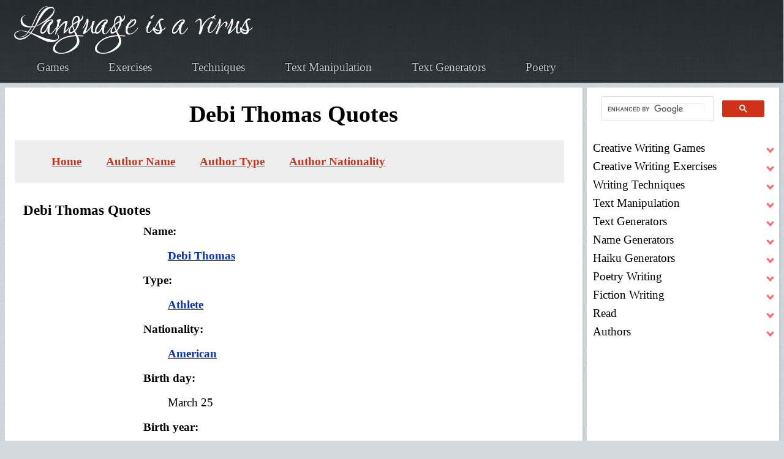

--- FILE ---
content_type: text/html; charset=UTF-8
request_url: https://www.languageisavirus.com/quotes/Debi-Thomas.php
body_size: 24764
content:
<!DOCTYPE HTML><html lang="en">

<head>
<meta http-equiv="Content-Type" content="text/html; charset=utf-8" />
<title>Debi Thomas Quotes</title>
<link rel="stylesheet" type="text/css" href="https://www.languageisavirus.com/quotes/style.css" title="main"/>
<link rel="canonical" href="https://www.languageisavirus.com/quotes/Debi-Thomas.php" /><meta name="viewport" content="width=device-width, initial-scale=1, user-scalable=yes" />
<meta charset="utf-8" />
<meta name="robots" content="index,follow" />
<link rel="apple-touch-icon" sizes="180x180" href="https://www.languageisavirus.com/apple-touch-icon.png ">
<link rel="icon" type="image/png" sizes="32x32" href="https://www.languageisavirus.com/favicon-32x32.png ">
<link rel="icon" type="image/png" sizes="192x192" href="https://www.languageisavirus.com/android-chrome-192x192.png ">
<link rel="icon" type="image/png" sizes="16x16" href="https://www.languageisavirus.com/favicon-16x16.png ">
<link rel="manifest" href="https://www.languageisavirus.com/site.webmanifest ">
<link rel="mask-icon" href="https://www.languageisavirus.com/safari-pinned-tab.svg " color="#cf3218">
<link rel="shortcut icon" href="https://www.languageisavirus.com/favicon.ico ">
<meta name="msapplication-TileColor" content="#cf3218">
<meta name="msapplication-TileImage" content="https://www.languageisavirus.com/mstile-144x144.png ">
<meta name="theme-color" content="#cf3218">
<link rel="preload" as="image" href="https://www.languageisavirus.com/hp/assets/css/images/bg01.jpg" fetchpriority="high">
<link rel="preload" as="image" href="https://www.languageisavirus.com/logo.png" fetchpriority="high">
<link rel="preload" href="https://www.languageisavirus.com/hp/assets/fonts/charter-regular-webfont.woff2" as="font" type="font/woff2" fetchpriority="high" crossorigin>
<style>@font-face {
	font-family: 'charterregular', 'Times New Roman', Times, serif;
	src: url('https://www.languageisavirus.com/hp/assets/fonts/charter-regular-webfont.woff2') format('woff2'),
	font-weight: normal;
	font-style: normal;
	font-display: swap;
}

html {
	scroll-behavior: smooth;
	overflow-y: scroll;
}
:target {
	scroll-margin-top: 40px;
}
body {
	background: #D4D9DD url("https://www.languageisavirus.com/hp/assets/css/images/bg03.jpg");
	color: #000;
	font-family: 'charterregular',Georgia,Times,serif;
	font-feature-settings: normal;
	font-style: normal;
	font-weight: normal;
	letter-spacing: normal;
	line-break: auto;
	line-height: 1.6em;
	font-size: 1.1875rem;
}

header {
	grid-column-start: 1;
	grid-column-end: -1;
	background: #000 url("https://www.languageisavirus.com/hp/assets/css/images/bg01.jpg");
	border-bottom: solid 1px #272d30;
	box-shadow: inset 0px -1px 0px 0px #51575a;
	text-shadow: -1px -1px 1px rgb(0 0 0 / 75%);
}
.logo-link img {
	width: 100%;
	height: auto;
	max-width: 396px;
	position: relative;
	top: 5px;
}
.logo-link {
	z-index: 999;
	position: relative;
}
nav a,
.footer-links a,
.footer-links-small a {
	color: #c6c8c8;
	text-decoration: none;
	outline: 0;
}
nav a:hover,
.footer-links a:hover,
.footer-links-small a:hover {
	color: #fff;
	text-decoration: underline;
	text-shadow: 0px 0px 8px #fff;
}
.icon {
	background: #000 url("https://www.languageisavirus.com/hp/assets/css/images/bg01.jpg");
	width: 100%;
}
.icon img {
	width: 50px;
	height: 50px;
	position: relative;
	left: 0px;
}

main {
	background: #fff;
	border-top: solid 1px #fff;
	height: 100%;
	padding: 10px 30px 10px 30px;
	box-shadow: 2px 2px 2px 1px rgb(128 128 128 / 10%);
	margin: 0 0 25px 0;
	overflow-wrap: break-word;
}
.sidebar {
	background: #fff;
	height: 100%;
	padding: 0 10px 10px 10px;
	box-shadow: 2px 2px 2px 1px rgb(128 128 128 / 10%);
	margin: 0 0 25px 0;
}
pre {
	white-space: pre-wrap;
	overflow-x: auto;
}
p {
	margin: 20px 0 20px 0;
}

footer {
	margin: 0;
	padding: 0;
	border: 0;
	font-size: 100%;
	font: inherit;
	vertical-align: baseline;
}
footer {
	display: block;
}
#footer .row {
	display: flex;
	flex-wrap: wrap;
	box-sizing: border-box;
	align-items: stretch;
}
#footer .row>* {
	box-sizing: border-box;
}
#footer .row>* {
	padding: 25px 0 0 25px;
}
#footer .row>.col-3 {
	width: 25%;
}
#footer .row>.col-8 {
	width: 66.66667%;
}
#footer .row>.col-4 {
	width: 33.33333%;
}
#footer .row>.col-3 {
	width: 33%;
}
#footer {
	position: relative;
	background: #000 url("https://www.languageisavirus.com/hp/assets/css/images/bg01.jpg");
	border-bottom: solid 1px #272d30;
	box-shadow: inset 0px -1px 0px 0px #51575a;
	text-shadow: -1px -1px 1px rgba(0, 0, 0, 0.75);
	padding: 45px 0 45px 0;
	color: #fff;
}
#footer h2 {
	font-size: 1.25em;
	line-height: 1em;
	color: #fff;
	margin: 0 0 1em 0;
}
#footer a {
	color: #c6c8c8;
	text-decoration: none;
	font-weight: bold;
}
#footer a:hover {
	color: #fff;
	text-decoration: underline;
	text-shadow: 0px 0px 8px #fff;
}
#footer a:visited {
	color: #fff;
	font-weight: normal;
	text-decoration: none;
}
#footer ul {
	list-style: none;
}
#footer .link-list li:first-child {
	padding-top: 0 !important;
	border-top: 0 !important;
}
#footer .link-list li:last-child {
	padding-bottom: 0 !important;
	border-bottom: 0 !important;
}
@media screen and (min-width: 320px) {
	#footer {
		background-size: cover;
	}
	#footer a{
		font-size: .8em;
	}
	#footer #copyright {
		line-height: 1.5em;
		padding: 0;
	}
	#footer .blockquote {
		font-size: 1em;
	}
}
@media screen and (min-width: 481px) {
	#footer {
		background-size: contain;
	}
	#footer a{
		font-size: unset;
	}
	#footer #copyright {
		line-height: 2em;
		padding: 20px 30px;
	}
	#footer .blockquote {
		font-size: 2em;
	}
}
@media screen and (max-width: 736px) {
	#footer .link-list li {
		padding: 0.75em 0 0.75em 0;
	}
}
#footer .link-list li {
	padding: 0.2em 0 0.2em 0;
}
#footer .link-list li:last-child {
	border-bottom: 0 !important;
}
#footer #copyright {
	margin-top: 50px;
	text-align: center;
}
#footer .siteseal {
	vertical-align: middle;
}
@media screen and (max-width:1680px) {
	#footer .row {
		display: flex;
		flex-wrap: wrap;
		box-sizing: border-box;
		align-items: stretch;
	}
	#footer .row>* {
		box-sizing: border-box;
	}
	#footer .row {
		margin-top: -25px;
		margin-left: -25px;
	}
	#footer .row>* {
		padding: 25px 0 0 25px;
	}
}
@media screen and (max-width:1280px) {
	#footer .row {
		display: flex;
		flex-wrap: wrap;
		box-sizing: border-box;
		align-items: stretch;
	}
	#footer .row>* {
		box-sizing: border-box;
	}
	#footer .row {
		margin-top: -20px;
		margin-left: -20px;
	}
	#footer .row>* {
		padding: 20px 0 0 20px;
	}
}
@media screen and (max-width:1158px) {
	#footer .row {
		display: flex;
		flex-wrap: wrap;
		box-sizing: border-box;
		align-items: stretch;
	}
	#footer .row>* {
		box-sizing: border-box;
	}
	#footer .row>.col-4 {
		width: 100%;
	}
	#footer .row>.imp-medium {
		order: -1;
	}
	#footer .row {
		margin-top: -25px;
		margin-left: -25px;
	}
	#footer .row>* {
		padding: 25px 0 0 25px;
	}
}
@media screen and (max-width:1056px) {
	#footer .row>.col-12-medium {
		width: 100%;
	}
}
@media screen and (max-width:736px) {
	#footer .link-list {
		margin: 0 0 10px 0 !important;
	}
	#footer #copyright {
		line-height: 2em;
		padding: 20px 30px;
	}
	#footer .row>.col-12-small {
		width: 100%;
	}
	#footer .row {
		display: flex;
		flex-wrap: wrap;
		box-sizing: border-box;
		align-items: stretch;
	}
	#footer .row>* {
		box-sizing: border-box;
	}
	#footer .row {
		margin-top: -20px;
		margin-left: -20px;
	}
	#footer .row>* {
		padding: 20px 0 0 20px;
	}
}
@media screen and (max-width:481px) {
	#footer .row>.col-3 {
		width: 100%;
	}
}

.footer-container {
	margin: 0 auto;
	width: 90%;
}
@media screen and (max-width: 1280px) {
	.footer-container {
		width: calc(100% - 40px);
	}
}
@media screen and (max-width: 1158px) {
	.footer-container {
		width: calc(100% - 50px);
	}
}
@media screen and (max-width: 736px) {
	.footer-container {
		width: calc(100% - 40px);
	}
}
footer {
	grid-column-start: 1;
	grid-column-end: -1;
	height: 100%;
	position: relative;
	background: #000 url("https://www.languageisavirus.com/hp/assets/css/images/bg01.jpg");
	background-size: contain;
	border-bottom: solid 1px #272d30;
	box-shadow: inset 0px -1px 0px 0px #51575a;
	text-shadow: -1px -1px 1px rgba(0, 0, 0, 0.75);
	padding: 45px 20px;
	color: #fff;
}
footer a {color: #fff;}
footer img {vertical-align: middle;}
.footer-links a {font-size: 1em;}
@media screen and (min-width:320px) {
	.footer-links a {
		display: table;
		margin: 14px;
		padding: 14px;
	}
}
@media screen and (min-width:481px) {
	.footer-links a {
		display: inline;
		margin: 10px;
		padding: 10px;
	}
}

/*linkcss*/
a {
	font-weight: normal;
	text-decoration: none;
}

main a {
	font-weight: bold;
	color: #cf3218;
}
main a {
	text-decoration: underline;
}
main a:hover {
	text-decoration: none;
}
main a:visited {
	color: #A32914;
}
a.nounderline {
	text-decoration: none!important;
}

h1 {
	margin: 10px;
	text-align: center;
}
.h1 {
	line-height: 62px;
	margin: 0px auto 20px auto;
}
h2 {
	color: #000;
	font-weight: bold;
	line-height: 1.2em;
	margin: 40px 0 10px 0;
}
h2.articles-dir {
	color: #000;
	font-size: 1em;
	font-weight: bold;
	margin: 10px 0 10px 0;
}
h2.articles-dir::before {
	content: ' ';
	background: url("https://www.languageisavirus.com/hp/assets/css/images/icon-checkmark.png") no-repeat;
	margin-right: 10px;
	width: 26px;
	height: 21px;
	display: inline-block;
}
h3 {
	color: #000;
	font-weight: bold;
	line-height: 1.3em;
	margin: 20px 0 5px 0;
}
h4, .see-also {
	display: block;
	font-weight: bold;
	margin-block-start: 1.33em;
	margin-block-end: 1.33em;
	margin-inline-start: 0px;
	margin-inline-end: 0px;
}
.rainbowtxt {
	color: #000;
	transition: color 0.5s;
}
.rainbowtxt {
	color: #ff0000;
	animation: rainbow 10s infinite;
}
@keyframes rainbow {
	0% {color: #ff0000;}
	25% {color: #ffff00;}
	50% {color: #00ff00;}
	75% {color: #0000ff;}
	100% {color: #ff0000;}
}
input::-moz-focus-inner {
	border: 0;
	padding: 0;
}
input[type=range] {
	height: 39px;
	-webkit-appearance: none;
	margin: 10px 0;
	width: 100%;
	max-width: 700px;
}
input[type=range]:focus {
	outline: none;
}
input[type=range]::-webkit-slider-runnable-track {
	width: 100%;
	height: 12px;
	cursor: pointer;
	animate: 0.2s;
	box-shadow: 1px 1px 2px #000;
	background: #cf3218;
	border-radius: 4px;
	border: 2px solid #ce1a00;
}
input[type=range]::-webkit-slider-thumb {
	box-shadow: 1px 1px 2px #000;
	border: 2px solid #ce1a00;
	height: 30px;
	width: 30px;
	border-radius: 0px;
	background: #cf3218;
	cursor: pointer;
	-webkit-appearance: none;
	margin-top: -11px;
}
input[type=range]:focus::-webkit-slider-runnable-track {
	background: #cf3218;
}
input[type=range]::-moz-range-track {
	width: 100%;
	height: 12px;
	cursor: pointer;
	animate: 0.2s;
	box-shadow: 1px 1px 2px #000;
	background: #cf3218;
	border-radius: 4px;
	border: 2px solid #ce1a00;
}
input[type=range]::-moz-range-thumb {
	box-shadow: 1px 1px 2px #000;
	border: 2px solid #ce1a00;
	height: 30px;
	width: 30px;
	border-radius: 0px;
	background: #cf3218;
	cursor: pointer;
}
input[type=range]::-ms-track {
	width: 100%;
	height: 12px;
	cursor: pointer;
	animate: 0.2s;
	background: transparent;
	border-color: transparent;
	color: transparent;
}
input[type=range]::-ms-fill-lower {
	background: #cf3218;
	border: 2px solid #ce1a00;
	border-radius: 8px;
	box-shadow: 1px 1px 2px #000;
}
input[type=range]::-ms-fill-upper {
	background: #cf3218;
	border: 2px solid #ce1a00;
	border-radius: 8px;
	box-shadow: 1px 1px 2px #000;
}
input[type=range]::-ms-thumb {
	margin-top: 1px;
	box-shadow: 1px 1px 2px #000;
	border: 2px solid #ce1a00;
	height: 30px;
	width: 30px;
	border-radius: 0px;
	background: #cf3218;
	cursor: pointer;
}
input[type=range]:focus::-ms-fill-lower {
	background: #cf3218;
}
input[type=range]:focus::-ms-fill-upper {
	background: #cf3218;
}
.user-input {
	margin: 20px;
}

.generated-txt ol {
	counter-reset: item;
}
.generated-txt ol li {
	display: block;
}
.generated-txt ol li:before {
	content: counter(item) ". ";
	counter-increment: item;
	color: #949494;
	font-weight: bold;
}

@media screen and (min-width:320px) {
	.prompt, .generated-txt {
		font-size: 1.3em;
		margin: 10px 0 10px 0;
	}
	.generated-txt p {
		font-size: 1.4em;
		line-height: 1.3em;
	}
	.generated-txt ol li:before,
	.generated-txt ol.number li:before {
		font-size: 1.1em;
	}
	.generated-txt ol,
	.generated-txt ol.number {
		padding-inline-start: 10px;
	}
	.generated-txt ol li {
		font-size: 1.1875rem;
		margin: 5px 0 5px 0;
	}
	.generated-txt ol.number li,
	.generated-txt ul li {
		font-size: 1.1875rem;
		margin: 20px 0 20px 0;
	}
}

@media screen and (min-width:481px) {
	.prompt, .generated-txt {
		font-weight: bold;
		letter-spacing: 2px;
		margin: 30px 0 30px 0;
	}
	.generated-txt ol li:before {
		font-size: 1.2em;
	}
	.generated-txt ol {
		padding-inline-start: 40px;
	}
	.generated-txt ol li {
		margin: 20px 0 20px 0;
	}
}
.prompt {-webkit-animation:prompt 2s cubic-bezier(.39,.575,.565,1.000) both;animation:prompt 2s cubic-bezier(.39,.575,.565,1.000) both;}@-webkit-keyframes prompt {0%{opacity:0;}100%{opacity:1}}@keyframes prompt {0%{opacity:0}100%{opacity:1}}
.generated-txt {-webkit-animation:generated-txt 2s cubic-bezier(.39,.575,.565,1.000) both;animation:generated-txt 2s cubic-bezier(.39,.575,.565,1.000) both;}@-webkit-keyframes generated-txt {0%{opacity:0;}100%{opacity:1}}@keyframes generated-txt {0%{opacity:0}100%{opacity:1}}
.userinput {
	margin: 20px 0 20px 0;
}
#userinput {background-color: #fff;}
.userinput {-webkit-animation:userinput 2s cubic-bezier(.39,.575,.565,1.000) both;animation:userinput 2s cubic-bezier(.39,.575,.565,1.000) both;}@-webkit-keyframes userinput {0%{opacity:0;}100%{opacity:1}}@keyframes userinput {0%{opacity:0}100%{opacity:1}}
input, textarea, select {
	color: #000;
	font-size: 1.1875rem;
	font-family: 'charterregular',Georgia,Times,serif;
	font-weight: 300;
	line-height: 1.6em;
}
textarea {
	min-height: 200px;
}
input[type=text], textarea, select {
	border: 1px solid #999;
	-webkit-border-radius: 6px;
	-khtml-border-radius: 6px;
	-moz-border-radius: 6px;
	border-radius: 6px;
	margin: 0;
	padding: 5px;
	background: none repeat scroll 0 0 rgba(0, 0, 0, 0.07);
	box-shadow: 0 1px 2px rgba(0, 0, 0, 0.12) inset;
	transition: background-color 0.2s ease 0s;
}
input[type=text]:hover, textarea:hover, select:hover, input[type=text]:focus, textarea:focus, select:focus {
	border-color: #ddd;
	background: #fcfcfc;
}
.textarea-label, .input-label {
	font-weight: bold;
}
.radio-label {
	display: flex;
	align-items: center;
	border-radius: 100px;
	float: left;
	padding: 14px 16px;
	margin: 10px 0;
	cursor: pointer;
	transition: .3s;
}
.radio-label:hover,
.radio-label:focus-within {
	background: hsla(0, 0%, 80%, .14);
}
.radio-input {
	position: absolute;
	left: 0;
	top: 0;
	width: 1px;
	height: 1px;
	opacity: 0;
	z-index: -1;
}
.radio-design {
	width: 22px;
	height: 22px;
	border-radius: 100px;
	background: linear-gradient(to right bottom, hsl(154, 97%, 62%), hsl(225, 97%, 62%));
	position: relative;
}
.radio-design::before {
	content: '';
	display: inline-block;
	width: inherit;
	height: inherit;
	border-radius: inherit;
	background: hsl(0, 0%, 90%);
	transform: scale(1.1);
	transition: .3s;
}
.radio-input:checked+.radio-design::before {
	transform: scale(0);
}
.radio-text {
	color: hsl(0, 0%, 60%);
	margin-left: 14px;
	letter-spacing: 3px;
	text-transform: uppercase;
	font-size: 18px;
	font-weight: 900;
	transition: .3s;
}
.radio-input:checked~.radio-text {
	color: hsl(0, 0%, 40%);
}
.searchbar {
	height:74px;
}
.bordered-feature-image img, .feature-image img, .quote-list li img {
	border-radius: 10px;
}
center, .center {
	margin: auto;
	text-align: center;
	-webkit-align-content: center;
	align-content: center;
}
.alignright {
	text-align: right;
}
.alignleft {
	text-align: left;
}
.floatright {
	float: right;
	margin: 10px 0 10px 10px;
	padding: 5px;
}
.floatleft {
	float: left;
	margin: 10px 10px 10px 0;
	padding: 5px;
}
.intense {
	cursor: pointer;
}
hr {
	display: block;
	border: none;
	color: #fff;
	height: 1px;
	background: #9A9790;
	background: -webkit-gradient(radial, 50% 50%, 0, 50% 50%, 350, from(#9A9790), to(#fff));
	margin: 5px 0 5px 0;
}
.saveasbtn {
	display: inline;
	margin-right: 10px;
	vertical-align: middle;
}
.plainbtn:hover {
	box-shadow: 0 4px 3px 1px #FCFCFC, 0 6px 8px #D6D7D9, 0 -4px 4px #CECFD1, 0 -6px 4px #FEFEFE, inset 0 0 3px 3px #CECFD1;
}
.plainbtn:active {
	box-shadow: 0 4px 3px 1px #FCFCFC, 0 6px 8px #D6D7D9, 0 -4px 4px #CECFD1, 0 -6px 4px #FEFEFE, inset 0 0 5px 3px #999, inset 0 0 30px #aaa;
}
.plainbtn:focus {
	box-shadow: 0 4px 3px 1px #FCFCFC, 0 6px 8px #D6D7D9, 0 -4px 4px #CECFD1, 0 -6px 4px #FEFEFE, inset 0 0 5px 3px #999, inset 0 0 30px #aaa;
}
.infobox {
	margin: 10px;
	padding: 10px;
	background-color: #ddd;
	border: 1px solid #ddd;
}
div.box {
	background-color: #ddd;
	border: 1px solid #ddd;
	margin: 0 auto;
	font-family: ms sans serif;
	font-size: 11px;
	padding: 3px;
	width: 83px;
}
ul.link-list {	
	margin: 0;	
	padding: 3px;	
}	
.link-list li:first-child {	
	padding-top: 0 !important;	
	border-top: 0 !important;	
}	
.link-list li:last-child {	
	padding-bottom: 0 !important;	
	border-bottom: 0 !important;	
}	
.link-list li {	
	padding: 0 3px 0 15px;	
}
.quotebox {
	height: 180px;
}

.quote-list li {
	border-bottom: solid 1px #e2e6e8;
	font-size: .9em;
	font-style: italic;
	line-height: 1.5em;
	padding: 1em 0 1em 0;
	overflow: hidden;
}
.quote-list li:first-child {
	padding-top: 0 !important;
	border-top: 0 !important;
}
.quote-list li:last-child {
	padding-bottom: 0 !important;
	border-bottom: 0 !important;
}
.quote-list li p {
	margin: 0 0 0 90px;
	font-style: italic;
}
.quote-list li span {
	display: block;
	margin-left: 90px;
	font-size: 0.9em;
	font-weight: 400;
}
.check-list li {
	padding: 0.7em 0 0.7em 45px;
	background: url("https://www.languageisavirus.com/hp/assets/css/images/icon-checkmark.png") 0px 1.05em no-repeat;
	list-style-type: none;
}
.check-list li:first-child {
	padding-top: 0 !important;
	border-top: 0 !important;
	background-position: 0 0.3em;
}
.check-list li:last-child {
	padding-bottom: 0 !important;
	border-bottom: 0 !important;
}
.check-list.nocheck li {
	background: none;
}
@media screen and (min-width:320px) {
	ul.check-list, 
	ul.check-list.nocheck, 
	ul.quote-list, 
	ul.link-list  {
		padding-inline-start: 0;
	}
}
@media screen and (min-width:481px) {
	ul.check-list, 
	ul.check-list.nocheck, 
	ul.quote-list, 
	ul.link-list  {
		padding-inline-start: 40px;
	}
}

.feature-image {
	display: block;
	margin: 0 0 2em 0;
	outline: 0;
}
.feature-image img {
	display: block;
	width: 100%;
	height: auto;
}
.bordered-feature-image {
	display: block;
	background: #fff url("https://www.languageisavirus.com/hp/assets/css/images/bg04.png");
	padding: 10px;
	box-shadow: 3px 3px 3px 1px rgba(0, 0, 0, 0.15);
	margin: 0 0 1.5em 0;
	outline: 0;
}
.bordered-feature-image img {
	display: block;
	width: 100%;
	height: auto;
}
.centerimg img {
	display: block;
	margin: auto;
	width: 100%;
	height: auto;
	text-align: center;
}	

.button-large {
	background-image: -moz-linear-gradient(top, #cf3218, #ce1a00);
	background-image: -webkit-linear-gradient(top, #cf3218, #ce1a00);
	background-image: -ms-linear-gradient(top, #cf3218, #ce1a00);
	background-image: linear-gradient(top, #cf3218, #ce1a00);
	display: inline-block;
	background-color: #cf3218;
	color: #fff;
	text-decoration: none;
	font-size: 1.75em;
	height: 2em;
	line-height: 2.125em;
	font-weight: 300;
	padding: 0 45px;
	outline: 0;
	border-radius: 10px;
	box-shadow: inset 0px 0px 0px 1px rgba(0, 0, 0, 0.75), inset 0px 2px 0px 0px rgba(255, 192, 192, 0.5), inset 0px 0px 0px 2px rgba(255, 96, 96, 0.85), 3px 3px 3px 1px rgba(0, 0, 0, 0.15);
	text-shadow: -1px -1px 1px rgba(0, 0, 0, 0.5);
}
.button-large:hover {
	background-image: -moz-linear-gradient(top, #fd492b, #de2a10);
	background-image: -webkit-linear-gradient(top, #fd492b, #de2a10);
	background-image: -ms-linear-gradient(top, #fd492b, #de2a10);
	background-image: linear-gradient(top, #fd492b, #de2a10);
	background-color: #fd492b;
	box-shadow: inset 0px 0px 0px 1px rgba(0, 0, 0, 0.75), inset 0px 2px 0px 0px rgba(255, 192, 192, 0.5), inset 0px 0px 0px 2px rgba(255, 96, 96, 0.85), 3px 3px 3px 1px rgba(0, 0, 0, 0.15);
}
.button-large:active {
	background-image: -moz-linear-gradient(top, #ce1a00, #cf3218);
	background-image: -webkit-linear-gradient(top, #ce1a00, #cf3218);
	background-image: -ms-linear-gradient(top, #ce1a00, #cf3218);
	background-image: linear-gradient(top, #ce1a00, #cf3218);
	background-color: #ce1a00;
	box-shadow: inset 0px 0px 0px 1px rgba(0, 0, 0, 0.75), inset 0px 2px 0px 0px rgba(255, 192, 192, 0.5), inset 0px 0px 0px 2px rgba(255, 96, 96, 0.85), 3px 3px 3px 1px rgba(0, 0, 0, 0.15);
}
.button-big:visited {
	color: #fff !important;
}
.download-userinput {
	text-indent: -9999px;
	background: none;
	background-image: url('https://www.languageisavirus.com/images/download.png');
	background-repeat: no-repeat;
	background-position: center;
	background-size: 46% 56%;
	width: 50px;
	height: 50px;
	border: none;
	cursor: pointer;
	display: flex;
	justify-content: center;
	align-items: center;
}
.sm-open-sources-button {
	align-items: center;
	background-color: #ccc;
	border: 1px solid transparent;
	border-radius: 4px;
	border-color: transparent;
	color: #000;
	cursor: pointer;
	display: inline-flex;
	font-weight: bold;
	justify-content: center;
	margin: 10px auto 10px auto;
	padding: calc(0.5em - 1px) 1em;
	text-align: center;
	white-space: nowrap;
	text-decoration: none;
}
.sm-open-sources-button:hover,
.sm-open-sources-button:active {
	background-color: #666;
	color: #fff;
}
.button-big, 
input[type=button], 
input[type=submit] {
	align-items: center;
	background-color: #cf3218;
	border: 1px solid transparent;
	border-radius: 4px;
	border-color: transparent;
	color: #fff;
	cursor: pointer;
	display: inline-flex;
	font-weight: bold;
	justify-content: center;
	margin: 10px auto 10px auto;
	padding: calc(0.5em - 1px) 1em;
	text-align: center;
	white-space: nowrap;
	text-decoration: none;
}
a.button-big::before {
	background: none;
}
input[type=button].smallred {
	font-size: 16px!important;
	margin: 10px auto 20px auto;
}
.button-big:hover, 
.button-big:active, 
input[type=button]:hover, 
input[type=submit]:hover, 
input[type=button]:active, 
input[type=submit]:active{
	background-color: #A52915;
}
.button-small:visited {
	color: #fff !important;
}

.greybtn {
	background-image: -moz-linear-gradient(top, #eee, #ccc)!important;
	background-image: -webkit-linear-gradient(top, #eee, #ccc)!important;
	background-image: -ms-linear-gradient(top, #eee, #ccc)!important;
	background-image: linear-gradient(top, #eee, #ccc)!important;
	background-color: #eee!important;
	box-shadow: inset 0px 0px 0px 1px rgba(0, 0, 0, 0), inset 0px 0px 0px 0px rgba(0, 0, 0, 0), inset 0px 0px 0px 0px rgba(0, 0, 0, 0), 0px 0px 0px 0px rgba(0, 0, 0, 0)!important;
	text-shadow: 0px 0px 0px rgba(0, 0, 0, 0)!important;
	color: #000!important;
	cursor: pointer;
}
.greybtn:hover {
	background-image: -moz-linear-gradient(top, #ccc, #eee)!important;
	background-image: -webkit-linear-gradient(top, #ccc, #eee)!important;
	background-image: -ms-linear-gradient(top, #ccc, #eee)!important;
	background-image: linear-gradient(top, #ccc, #eee)!important;
	background-color: #ccc!important;
}
.greybtn:active {
	background-image: -moz-linear-gradient(top, #ccc, #eee)!important;
	background-image: -webkit-linear-gradient(top, #ccc, #eee)!important;
	background-image: -ms-linear-gradient(top, #ccc, #eee)!important;
	background-image: linear-gradient(top, #ccc, #eee)!important;
	background-color: #ccc!important;
}
.flatbtn, .flatbtn.input[type=button], .flatbtn.input[type=submit] {
	color: #000!important;
	background-color: #ccc!important;
	font-family: 'charterregular',Georgia,Times,serif;
	font-size: 1em!important;
	font-weight: bold!important;
	text-shadow: 0px 0px 0px #ccc!important;
	border: none!important;
	background-image: none!important;
	padding: 5px 10px!important;
	margin: 5px!important;
	border-radius: 0px!important;
	box-shadow: inset 0px 0px 0px 0px #fff!important;
}
.flatbtn:hover, .flatbtn.hover, .flatbtn.input[type=button]:hover, .flatbtn.input[type=submit]:hover {
	background-color: #666!important;
	color: #fff!important;
	text-shadow: 0px 0px 0px #666!important;
}

.flatbtn:active, .flatbtn.active, .flatbtnactive, .flatbtnactive.input[type=button], .flatbtnactive.input[type=submit], .flatbtnactive.input[type=button]:active, .flatbtnactive.input[type=submit]:active {
	background-color: #000!important;
	color: #fff!important;
	text-shadow: 0px 0px 0px #000!important;
	font-family: 'charterregular',Georgia,Times,serif;
	font-size: 1em!important;
	font-weight: bold!important;
	border: none!important;
	background-image: none!important;
	padding: 5px 10px!important;
	margin: 5px!important;
	border-radius: 0px!important;
	box-shadow: inset 0px 0px 0px 0px #fff!important;
}

.search input[type=text] {
	padding: 10px!important;
	font-size: 18px;
	border-radius: 10px;
	margin-bottom: 5px;
	width: 236px;
}
.search .button-big {
	cursor: pointer;
	font-size: 22px!important;
	padding: 15px 64px!important;
}
.coltwo {
	display: inline-block;
	margin: 10px;
	padding: 10px;
	width: 45%;
}
.pin {
	background: #efefef;
	border: #ddd;
	margin: 10px;
	padding: 10px;
}
.pin div, .pin a, .pin table, .pin tr, .pin td {
}
.itemtitle {
	background: #ddd;
	padding: 3px;
}
.itemdescription td {
	vertical-align: top;
}
.pin img {
	padding: 10px 20px 10px 0px;
}
.myshadowedges, .generated {
	background: #ddd;
	border: 1px solid #ccc;
	border-radius: 15px;
	color: #000;
	margin: 10px;
	padding: 10px;
}
.thecount {
	color: #fff;
	font-size: .7em;
}
@media screen and (min-width:320px) {
	.articles {
		max-width: unset;
		float: none;
	}
	.articles img {
		max-width: 90%;
		height: auto;
	}
	.button-big, 
	input[type=button], 
	input[type=submit] {
		font-size: .8em;
	}
}
@media screen and (min-width:481px) {
	.button-big, 
	input[type=button], 
	input[type=submit] {
		font-size: 1em;
	}
}
@media screen and (min-width:600px) {
	.articles {
		max-width: 400px;
		float: right;
	}
	.articles img {
		height: auto;
	}
}
.recommended-book {
	margin: 10px;
	width: 160px;
}
.recommended-book-box {
	margin: auto;
	text-align: center;
}
.recommended-book-box div {
	font-size: .8em;
	line-height: 1.3em;
	margin: 10px;
	padding: 10px;
	text-align: center;
	width: 110px!important;
}
.recommended-book-box div a {
	text-decoration: none;
}
.sources {
	background: #efefef;
	border: 1px solid #ddd;
	margin: 10px;
	padding: 10px;
}
.booklink {
	margin: 10px;
	padding: 10px;
	text-align: center;
	width: 300px;
}
.booklink img {
	background: #fff;
	border: 1px solid #ccc;
}
.booklink:before {
	content: 'Recommended Reading:';
	font-weight: bold;
}
.amz {
	text-decoration: none;
}
blockquote, q {
	border-left: 15px #ddd solid;
	font-style: italic;
	clear: both;
	margin: 10px 10px 10px 40px;
	padding: 10px;
}
blockquote p {
	margin: 0px;
	font-weight: bold;
}
.blockquotelight {
	margin: 10px;
	padding: 10px;
	font-weight: bold;
}
.writer-quote {
	font-family: sans serif;
	letter-spacing: 2px;
	line-height: 1.3em;
	margin: 20px auto 20px auto;
	padding: 20px;
}
@media screen and (min-width:481px) {
	.writer-quote {
		font-size: 1.3em;
	}
}
.writer-quote .quotemark {
	font-size: 1.6em;
	color: #F3DFD6;
}
.writer-quote .author-name {
	color: #999;
	font-size: .7em;
	font-style: italic;
}
.caption {
	font-style: italic;
	text-align: center;
}
cite, .cite {
	font-style: italic;
	padding: 10px;
}
.cite:before {
	content: 'Source: ';
	font-style: italic;
}
@media screen and (min-width:320px) {
	cite, .cite {
		font-size: .7em;
		max-width: 100%;
		height:auto;
	}
}
@media screen and (min-width:481px) {
	cite, .cite {
		background: #efefef;
		font-size: unset;
		max-width: 800px;
	}
}
.bold {
	font-weight: bold;
}
.quote-container {
	margin-top: 0px;
	position: relative;
}
.note {
	font-size: 24px;
	position: relative;
	width: 320px;
	margin: 0 auto;
	padding: 20px;
	box-shadow: 0 10px 10px 2px rgba(0, 0, 0, 0.3);
	text-align: center;
}
.note .author {
	display: block;
	margin: 40px 0 0 0;
	text-align: right;
}
.yellow {
	background: #eae672;
	-webkit-transform: rotate(2deg);
	-moz-transform: rotate(2deg);
	-o-transform: rotate(2deg);
	-ms-transform: rotate(2deg);
	transform: rotate(2deg);
}
.pin {
	background-color: #aaa;
	display: block;
	height: 32px;
	width: 2px;
	position: absolute;
	left: 50%;
	top: -16px;
	z-index: 1;
}
.pin:after {
	background-color: #A31;
	background-image: radial-gradient(25% 25%, circle, hsla(0, 0%, 100%, .3), hsla(0, 0%, 0%, .3));
	border-radius: 50%;
	box-shadow: inset 0 0 0 1px hsla(0, 0%, 0%, .1), inset 3px 3px 3px hsla(0, 0%, 100%, .2), inset -3px -3px 3px hsla(0, 0%, 0%, .2), 23px 20px 3px hsla(0, 0%, 0%, .15);
	content: '';
	height: 12px;
	left: -5px;
	position: absolute;
	top: -10px;
	width: 12px;
}
.pin:before {
	background-color: hsla(0, 0%, 0%, 0.1);
	box-shadow: 0 0 .25em hsla(0, 0%, 0%, .1);
	content: '';
	height: 24px;
	width: 2px;
	left: 0;
	position: absolute;
	top: 8px;
	transform: rotate(57.5deg);
	-moz-transform: rotate(57.5deg);
	-webkit-transform: rotate(57.5deg);
	-o-transform: rotate(57.5deg);
	-ms-transform: rotate(57.5deg);
	transform-origin: 50% 100%;
	-moz-transform-origin: 50% 100%;
	-webkit-transform-origin: 50% 100%;
	-ms-transform-origin: 50% 100%;
	-o-transform-origin: 50% 100%;
}
@media screen and (min-width:320px) {
	.videoleft, .videoright {
		float: none;
		margin: 10px;
	}
}
@media screen and (min-width:481px) {
	.videoleft {
		float: left;
		margin: 0 10px 10px 0;
	}
	.videoright{
		float: right;
		margin: 0 0 10px 10px;
	}
}
video {
	max-width: 100%;
	height: auto;
}
iframe, embed, object {
	max-width: 100%;
}
iframe {
	border: none;
	overflow: hidden;
}
.videocontainer {
	width: 100%;
}
ol.number {
	counter-reset: item;
}
ol.number li {
	display: block;
}
ol.number li:before {
	content: counter(item) ". ";
	counter-increment: item;
	color: #949494;
	font-weight: bold;
}
strong, b {
	font-weight: bold!important;
}

.bottom-horizontal-navbar {
	margin-top: 20px;
}
.bottom-horizontal-navbar li {
	display: inline-block;
}
.bottom-horizontal-navbar a {
	background: #efefef;
	border: 1px solid #ddd;
	display: block;
	font-size: .77em;
	margin: 5px;
	padding: 5px;
	text-align: center;
	text-decoration: none;
	width: 120px;
}
.bottom-horizontal-navbar a:visited {
	background: #ccc;
}
.bottom-horizontal-navbar a:hover {
	background: #ddd;
}

.breadcrumbs {
	--breadcrumb-divider: "/";
	--breadcrumb-divider-color: #000;
	--breadcrumb-color: #cf3218;
	--breadcrumb-active-color: var(--primary-color);
	display: flex;
	margin: 0;
	padding: 0;
	list-style-type: none;
	position: relative;
	z-index: 9999;
	margin-left: -38px;
}
.breadcrumbs ul {
	margin: 0;
}
.breadcrumbs li {
	display: inline-block;
	font-size: .7em;
}
.breadcrumbs li a {
	font-weight: normal;
	position: relative;
	text-decoration: none;
}
.breadcrumbs li a::before {
	position: absolute;
	content: "";
	bottom: 0;
	left: 0;
	width: 100%;
	height: .0625rem;
	background: currentColor;
	transform: scaleX(0);
	transition: .3s;
}
.breadcrumbs li a:hover::before {
	transform: scaleX(1);
}
.breadcrumbs li:not(:first-child) {
	padding-left: .5625rem;
}
.breadcrumbs li:not(:first-child)::before {
	content: var(--breadcrumb-divider);
	padding-right: .5625rem;
	color: var(--breadcrumb-divider-color);
}
.breadcrumbs li:not(:last-child) a {
	color: var(--breadcrumb-color);
}
.breadcrumbs li:last-child a {
	color: var(--breadcrumb-active-color);
}
.sidebar ul.link-list {
	margin: 0;
	margin-bottom: 10px;
}
.sidebar .link-list li:first-child {
	border-top: 0 !important;
}
.sidebar .link-list li:last-child {
	padding-bottom: 0 !important;
	border-bottom: 0 !important;
}
.sidebar .link-list li {
	padding: 0 3px 0 15px;
}
.sidebar ul.link-list p {	
	font-size: .7em;	
	line-height: 1.2em;	
	margin: 10px 0 10px 0;	
}	
.sidebar ul.link-list a {
	display: block;
	font-weight: normal;
	position: relative;
	text-decoration: none;
	font-weight: bold;
	color: #cf3218;
	padding: 10px;
}
.sidebar ul.link-list a:hover,
.sidebar ul.link-list a:visited:hover {
	text-decoration: underline;
}
.sidebar ul.link-list a:visited {
	color: #A32914;
}
.accordion {
	cursor: pointer;
	transition: 0.4s;
}
.sidebar .panel {
	display: none;
	overflow: hidden;
}
.sidebar ul.link-list li {
	/* animation: flipdown 1s ease both; */
}
.sidebar ul.link-list {
	list-style: none;
	perspective: 900;
	padding: 0;
	margin: 0;
}
.sidebar ul.link-list li {
	list-style-type: none;
	position: relative;
	padding: 0;
	margin: 0;
	margin-bottom: -10px;
	padding-top: 10px;
}
.sidebar ul.link-list li:nth-of-type(1) {
	animation-delay: 0.5s;
	margin-top: 10px;
}
.sidebar ul.link-list li:nth-of-type(2) {
	animation-delay: 0.75s;
}
.sidebar ul.link-list li:nth-of-type(3) {
	animation-delay: 1s;
}
.sidebar ul.link-list li:last-of-type {
	padding-bottom: 0;
}
.sidebar .link-list h3 {
	display: block;
	font-size: 1em;
	margin-block-start: 1.33em;
	margin-block-end: 1.33em;
	margin-inline-start: 0px;
	margin-inline-end: 0px;
	font-weight: bold;
}
.sidebar ul.link-list li i {
	position: absolute;
	transform: translate(-6px, 0);
	margin-top: 14px;
	right: 0;
}
.sidebar ul.link-list li i:before, 
.sidebar ul.link-list li i:after {
	/* transition: all 0.25s ease-in-out; */
}
.sidebar ul.link-list li i:before, 
.sidebar ul.link-list li i:after {
	content: "";
	position: absolute;
	background-color: #ff6873;
	width: 3px;
	height: 9px;
}
.sidebar ul.link-list li i:before {
	transform: translate(-2px, 0) rotate(45deg);
}
.sidebar ul.link-list li i:after {
	transform: translate(2px, 0) rotate(-45deg);
}
.sidebar ul.link-list li input[type=checkbox] {
	position: absolute;
	cursor: pointer;
	width: 100%;
	height: 100%;
	z-index: 1;
	opacity: 0;
}
.sidebar ul.link-list li input[type=checkbox]:checked ~ p {
	margin-top: 0;
	max-height: 0;
	opacity: 0;
	transform: translate(0, 50%);
}
.sidebar ul.link-list li input[type=checkbox]:checked ~ i:before {
	transform: translate(2px, 0) rotate(45deg);
}
.sidebar ul.link-list li input[type=checkbox]:checked ~ i:after {
	transform: translate(-2px, 0) rotate(-45deg);
}
.accordion-menu {
	display: inline-block;
	position: relative;
	left: 50%;
	transform: translate(-50%, 0);
	border-radius: 5px;
	width: 90%;
}
.accordion-menu h2 {
	font-size: 18px;
	line-height: 34px;
	font-weight: 500;
	letter-spacing: 1px;
	display: block;
	margin: 0;
	cursor: pointer;
}
.accordion-menu p {
	font-size: 15px;
	line-height: 26px;
	letter-spacing: 1px;
	position: relative;
	overflow: hidden;
	opacity: 1;
	transform: translate(0, 0);
	margin-top: 14px;
	z-index: 2;
}
.accordion-menu ul {
	list-style: none;
	perspective: 900;
	margin: 0;
	background-color: #fff;
	border-radius: 5px;
}
.accordion-menu ul li {
	position: relative;
	padding: 0;
	margin: 0;
	padding-bottom: 4px;
	padding-top: 18px;
	border-top: 1px dotted #ccc;
}
.accordion-menu ul li:nth-child(1) {
	border: none;
}
.accordion-menu ul li:nth-of-type(1) {
	animation-delay: 0.5s;
}
.accordion-menu ul li:nth-of-type(2) {
	animation-delay: 0.75s;
}
.accordion-menu ul li:nth-of-type(3) {
	animation-delay: 1s;
}
.accordion-menu ul li:last-of-type {
	padding-bottom: 0;
}
.accordion-menu ul li .arrow {
	position: absolute;
	transform: translate(-6px, 0);
	margin-top: 16px;
	right: 0;
}
.accordion-menu ul li .fas {
	color: #f6483b;
	font-size: 15px;
	margin-right: 10px;
}
.accordion-menu ul li .arrow:before, 
.accordion-menu ul li .arrow:after {
	content: "";
	position: absolute;
	background-color: #f6483b;
	width: 3px;
	height: 9px;
}
.accordion-menu ul li .arrow:before {
	transform: translate(-2px, 0) rotate(45deg);
}
.accordion-menu ul li .arrow:after {
	transform: translate(2px, 0) rotate(-45deg);
}
.accordion-menu ul li input[type=checkbox] {
	position: absolute;
	cursor: pointer;
	width: 100%;
	height: 100%;
	z-index: 1;
	opacity: 0;
}
.accordion-menu ul li input[type=checkbox]:checked~p {
	margin-top: 0;
	max-height: 0;
	opacity: 0;
	transform: translate(0, 50%);
}
.accordion-menu ul li input[type=checkbox]:checked~.arrow:before {
	transform: translate(2px, 0) rotate(45deg);
}
.accordion-menu ul li input[type=checkbox]:checked~.arrow:after {
	transform: translate(-2px, 0) rotate(-45deg);
}
.accordion-menu .transition, 
.accordion-menu p, 
.accordion-menu ul li .arrow:before, 
.accordion-menu ul li .arrow:after {
	transition: all 0.25s ease-in-out;
}
.accordion-menu .flipIn, 
.accordion-menu h1, 
.accordion-menu ul li {
	animation: flipdown 0.5s ease both;
}
.accordion-menu .no-select, 
.accordion-menu h2 {
	-webkit-tap-highlight-color: transparent;
	-webkit-touch-callout: none;
	user-select: none;
}
@keyframes flipdown {
	0% {
		opacity: 0;
		transform-origin: top center;
		transform: rotateX(-90deg);

	}
	5% {
		opacity: 1;
	}
	80% {
		transform: rotateX(8deg);
	}
	83% {
		transform: rotateX(6deg);
	}
	92% {
		transform: rotateX(-3deg);
	}
	100% {
		transform-origin: top center;
		transform: rotateX(0deg);
	}
}
@media screen and (min-width:320px) {
	.accordion-menu ul {
		padding: 0;
	}
	.accordion-menu h2 {
		margin-right: 10px;
	}
}
@media screen and (min-width:481px) {
	.accordion-menu {
		padding: 10px 20px 20px;
	}
	.accordion-menu ul {
		padding: 0 20px 10px;
		box-shadow: 0 2px 5px 0 rgba(0, 0, 0, 0.2), 0 2px 2px 0 rgba(255, 255, 255, 0.19);
	}
}

.clear {
	clear: both;
}

.table-margin td {
	margin: 10px;
}
.table-padding td {
	padding: 10px;
}
.poetry-guide-header,
.poetry-guide-footer {
	float: right;
	width: 100%;
	background: #eee;
	margin: 10px 0 30px 0;
}
@media screen and (min-width:320px) {
	.poetry-guide-header a,
	.poetry-guide-footer a {
		margin: 24px;
		display: block;
		float: none;
	}
	.list-of-links li {
		margin: 24px 0 24px 0;
	}
}
@media screen and (min-width:481px) {
	.poetry-guide-header a,
	.poetry-guide-footer a {
		float: left;
		padding: 10px;
	}
	.poetry-guide-header a,
	.poetry-guide-footer a,
	.list-of-links li {
		margin: 0;
	}
}
.poetryguide-links a,
.poetryguide-links a:hover,
.poetryguide-links a:visited,
.poetryguide-links p {
	color: #333!important;
	font-size: .9em;
	font-weight: normal;
	margin: 0;
	text-decoration: none;
}
.threecol {
	columns: 60px 3;
	-webkit-columns: 60px 3;
	-moz-columns: 60px 3;
	-webkit-column-break-inside: avoid;
	page-break-inside: avoid;
	break-inside: avoid;
}
@media screen and (max-width:481px) {	
	.threecol {	
		columns: 1;	
		-webkit-columns: 1;	
		-moz-columns: 1;	
	}

	/* for poetry guide links */
	.table-margin a,
	#authorinfo dl a {
		margin: 10px 0 10px 0;
		padding: 10px;
	}	
}
#scrolltotopbtn {
	display: none;
	position: fixed;
	bottom: 20px;
	right: 30px;
	z-index: 99;
	font-size: 18px;
	border: none;
	outline: none;
	background-color: #C4F4DF;
	color: #000;
	cursor: pointer;
	padding: 15px;
	border-radius: 50%;
}
#scrolltotopbtn:hover {
	background-color: #555;
	color: #fff;
}
.writingprompt {
	margin-top: 20px;
	min-height: 100px;
}
.writingprompt p {
	font-size: 22px!important;
}
.instructions {
	font-weight: bold;
}

@media screen and (min-width:320px) {
	.lightbulb-icon {
		font-size: unset;
		font-weight: bold;
		margin: 10px;
	}
	.tip {
		font-size: unset;
		font-weight: bold;
		font-style: italic;
		margin: 10px;
	}
}
@media screen and (min-width:481px) {
	.lightbulb-icon,
	.tip {
		font-size: 24px;
		padding: 20px;
		margin: 10px;
	}
}
.readme {
	background: #efefef;
	border: 1px solid #ddd;
	font-weight: bold;
	font-style: italic;
	padding: 20px;
	margin: 10px;
}
.full-width-img {
	text-align: center;
	width: 100%;
}
.full-width-img img {
	text-align: center;
	width: 100%;
	height: auto;
}
.blockquote {
	color: #666;
	font-size: 40px;
	width: 60%;
	margin: 30px auto;
	line-height: 1.7em;
}
.blockquote p {
	font-style: italic;
	margin-bottom: 0;
}
.blockquote p::before,
.blockquote p::after {
	content: open-quote;
	font-family: Georgia;
	font-size: 8rem;
	margin: 1rem 0 0 -4rem;
	position: absolute;
	opacity: 0.5;
}
.blockquote p::after {
	content: close-quote;
	margin: 1rem -4rem 0 0;
}
.blockquote .theauthor {
	font-size: 1.5rem;
}
.boxout {
	background: #EEE5DE;
	border-radius: 25px;
	margin: 20px;
	padding: 20px;
}
.generator ol li {
	text-align: left;
}

@media screen and (min-width:320px) {
	.container {display: block;}
	header {
		height: auto;
		margin: -8px -7px 0 -8px;
	}
	.logo-link img {
		left: 0;
	}
	nav a {
		font-size: 1.4em;
		display: block;
		margin-bottom: 10px;
		margin-left: 10px;
		margin-top: 20px;
	}
	.topnav #nav {
		display: none;
	}
	.topnav .icon {
		display: inline;
		cursor: pointer;
	}
	.logo-link img {
		cursor: pointer;
		left: 0px;
		width: 100%;
		height: auto;
		max-width: 250px;
		position: relative;
		top: 5px;
	}
	.tribal-leaderboard, .skyscraper {
		border: 0;
		width: 100%;
		margin: auto;
		text-align: center;
	}
	.iframe-container iframe {
		width: 100%!important;
	}
	.skyscraper {
		margin-top: 30px;
	}
	h1 {
		font-family: 'charterregular',Georgia,Times,serif;
		font-size: 1.5em;
		line-height: 1.2em;
	}
	h2 {
		font-size: 1.2em;
	}
	h3, ol.number li:before {
		font-size: 1.1em;
	}
	ol.number {
		padding-inline-start: 10px;
	}
	ol.number li {
		margin: 20px 0 20px 0;
	}
	.hidemobile {
		float: none;
		display: block;
		width: 100%;
		height: auto;
	}
	.boxad-tribal, .boxad-tribal iframe {
		display: block;
		max-width: 320px;
		max-height: 250px;
		width: 100%;
		height: 250px;
		overflow: hidden;
		margin: 0 auto 0 auto;
		padding: 0;
		text-align: center;
	}
	.theboxad {
		float: none;
		display: block;
	}
	.theboxad a {
		text-decoration: none;
	}
	footer {
		margin: 0;
		margin-left: -8px;
		margin-right: -6px;
	}
	textarea, .myshadowedges, .generated, .userinput {
		height: auto;
		width: 90%;
		max-width: unset;
	}
	.see-also li {
		margin: 20px 0 20px 0;
	}
}
@media screen and (min-width:360px) {
	header {
		margin: -8px -7px 0 -8px;
	}
}
@media screen and (min-width: 375px) {
	input[type=button].smallred {
		padding: 10px 25px!important;
	}
}
@media screen and (min-width:481px) {
	header {
		height: 100px;
		margin: -8px -7px 0 -8px;
	}
	.logo-link img {
		left: 20px;
		max-width: 396px;
	}
	nav {
		position: relative;
		top: -60px;
		text-align: right;
		margin-right: 20px;
	}
	nav a {
		font-size: 1em;
		display: inline-block;
		margin-left: 60px;
		margin-top: 0;
	}
	.topnav #nav {
		display: block;
	}
	.topnav .icon {
		display: none;
	}
	.container {
		display: grid;
		grid-template-columns: 4fr 1fr;
		grid-gap: 7px;
	}
	h1 {
		font-size: 2em;
	}
	h2 {
		font-size: 1.35em;
	}
	h3, ol.number li:before {
		font-size: 1.2em;
	}
	ol.number {
		padding-inline-start: 40px;
	}
	ol.number li {
		margin: 10px;
	}
	.hidemobile {
		display: block;
	}
	.quote-list li img,
	.recommended-book-box div,
	.floatleft {
		float: left;
	}
	.floatright,
	.infobox,
	.recommended-book {
		float: right;
	}
	footer {
		margin: 0;
	}
	.see-also li {
		margin: 10px 0 10px 0;
	}
	.boxad-tribal, .boxad-tribal iframe {
		max-width: unset;
		max-height: unset;
		overflow: unset;
	}
}
@media screen and (min-width:320px) and (max-width:480px) {
	.quote-list li img,
	.recommended-book-box div,
	.floatleft,
	.floatright,
	.infobox,
	.recommended-book,
	.boxad-tribal {
		float: none!important;
	}
}
@media screen and (min-width:550px) {
	.theboxad {
		float: right;
		margin: 0 0 10px 10px;
	}
}
@media screen and (min-width:941px) and (max-width:1060px) {
	nav a {
		/* font-size: 1em; */
	}
}
@media screen and (min-width:481px) and (max-width:1358px) {
	header {
		height: auto;
	}
	nav {
		top: 0;
		text-align: left;
		margin-right: 0;
	}
	nav a {
		font-size: 1em;
	}
}
@media screen and (min-width:481px) and (max-width:575px) {
	nav a {margin-left: 40px;}
}
@media screen and (max-width: 1083px) {
	.container {
		grid-template-columns: none;
	}
}
@media screen and (min-width: 1084px) and (max-width: 1340px) {
	.container {
		grid-template-columns: 3fr 1fr;
	}
}
@media screen and (max-width: 690px) {
	.dropdown-container {
		padding-left: 0!important;
	}
}
@media screen and (max-width: 374px) {
	input[type=button].smallred {
		padding: 10px 16px!important;
	}
}
@media screen and (min-width: 320px) and (max-width: 481px) {
	.table-padding td {
		display: inline-block;
	}

	.button-big, input[type=button], input[type=submit] {
		/* font-size: 1em; */
		/* padding: 20px; */
	}
}
@media screen and (min-width: 320px) {
	.desktoponly {
		display: none;
	}
	.mobileonly {
		display: block;
	}
	.booklink {
		float: none;
		margin: auto;
	}
}
@media screen and (min-width: 375px) {
	input[type=button].smallred {
		padding: 10px 25px!important;
	}
}
@media screen and (min-width: 481px) {
	.hidemobile {
		display: block;
	}
}
@media screen and (min-width:524px) {
	.booklink {
		float: right;
	}
}
@media screen and (min-width: 981px) {
	.desktoponly {
		display: block;
	}
	.mobileonly {
		display: none;
	}
}
@media screen and (min-width: 1004px) {
	.desktoponly {
		display: block;
	}
	.mobileonly {
		display: none;
	}
}
.new {
	display: inline;
	vertical-align: middle;
}
.text-link a,
.text-link a:hover,
.text-link a:active,
.text-link a:visited {
	color: #000;
	font-size: .7em;
	font-weight: normal;
	text-decoration: none;
}
.text-link a::before {	
	position: relative;	
	width: auto;	
	height: auto;	
	background: none;	
}
.gsc-search-button-v2 {
	border-color: #cf3218!important;
	background-color: #cf3218!important;
}
.gsc-input-box {
	border: 1px solid #ddd!important;
}
.gsc-results-close-btn {
	position: fixed!important;
	top: 45px!important;
	right: 220px;
}
</style>
<script type='application/ld+json'>
	{
		"@context": "https://schema.org/",
		"@type": "WPHeader",
		"headline": "LanguageIsAVirus.com",
		"@id": "#header",
		"cssSelector": "#header",
		"image": "https://www.languageisavirus.com/logo.png",
		"@graph": [{
				"@context": "https://schema.org",
				"@type": "SiteNavigationElement",
				"@id": "#creative-writing-games",
				"name": "Games",
				"url": "https://www.languageisavirus.com/writing-games/"
			},
			{
				"@context": "https://schema.org",
				"@type": "SiteNavigationElement",
				"@id": "#creative-writing-exercises",
				"name": "Exercises",
				"url": "https://www.languageisavirus.com/creative-writing-exercises/"
			},
			{
				"@context": "https://schema.org",
				"@type": "SiteNavigationElement",
				"@id": "#creative-writing-techniques",
				"name": "Techniques",
				"url": "https://www.languageisavirus.com/creative-writing-techniques/"
			},
			{
				"@context": "https://schema.org",
				"@type": "SiteNavigationElement",
				"@id": "#poetry",
				"name": "Poetry",
				"url": "https://www.languageisavirus.com/poetry/"
			}
		]
	}
</script>
</head>
<body>
	<div class="container">
		<header class="topnav">
			<a href="javascript:void(0);" class="icon" onclick="hamburgermenu()"><img src="https://www.languageisavirus.com/images/hamburger.png" alt="menu" width="50" height="50"></a>
			<a href="https://www.languageisavirus.com/" class="logo-link">
				<img src="https://www.languageisavirus.com/logo.png" alt="Language Is A Virus" width="396" height="86">
			</a>
			<nav id="nav">
				<a href="https://www.languageisavirus.com/writing-games/" title="Creative Writing Games">Games</a>
				<a href="https://www.languageisavirus.com/creative-writing-exercises/" title="Creative Writing Exercises">Exercises</a>
				<a href="https://www.languageisavirus.com/creative-writing-techniques/" title="Creative Writing Techniques">Techniques</a>
				<a href="https://www.languageisavirus.com/text-manipulation/" title="Text Manipulation" id="text-manipulation">Text Manipulation</a>
				<a href="https://www.languageisavirus.com/text-generators/" title="Text Generators">Text Generators</a>
				<a href="https://www.languageisavirus.com/poetry/" title="Everything About Poetry">Poetry</a>
			</nav>
		</header>
		<main>
							<div class="tribal-leaderboard"><script>e9 = new Object();e9.size = "728x90,468x60";e9.addBlockingCategories="Audio,Pop-under,Pop-up";</script><script src="https://tags.expo9.exponential.com/tags/LanguageIsAVirus/ROS/tags.js"></script></div>







<div id="embrace">
	<div id="head">
		<h1 title="Debi Thomas Quotes">Debi Thomas Quotes</h1>
	</div>
	<ul id="navigationtop">
		<li><a href="https://www.languageisavirus.com/quotes/">Home</a></li>
		<li><a href="https://www.languageisavirus.com/quotes/">Author Name</a></li>
		<li><a href="https://www.languageisavirus.com/quotes/type.php">Author Type</a></li>
		<li><a href="https://www.languageisavirus.com/quotes/nationality.php">Author Nationality</a></li>
	</ul>
	<br style="clear:both;"/>
		<div id="body">
		<div id="flesh">
		<h3>Debi Thomas Quotes</h3>
<div id="authorinfo"><img src="https://www.languageisavirus.com/quotes/image/no-thumb.png" alt="Debi Thomas Quotes &amp; Quotations"/><dl style="margin-left:196px"><dt>Name: </dt><dd><a href="Debi-Thomas.php">Debi Thomas</a></dd><dt>Type: </dt><dd><a href="https://www.languageisavirus.com/quotes/Type-Athlete.php">Athlete</a></dd><dt>Nationality: </dt><dd><a href="https://www.languageisavirus.com/quotes/Nationality-American.php">American</a></dd><dt>Birth day: </dt><dd class="nolink"><a name="#">March 25</a></dd><dt>Birth year: </dt><dd class="nolink"><a name="#">1967</a></dd></dl></div><br style="clear:both;" />
		<ul id="ordered">
<li><span>1</span>
<blockquote>
For as long as I can really remember, I wanted to be a doctor.
<cite>Debi-ThomasDebi Thomas</cite>
</blockquote>
</li>
<li><span>2</span>
<blockquote>
I tell people I'm too stupid to know what's impossible. I have ridiculously large dreams, and half the time they come true.
<cite>Debi-ThomasDebi Thomas</cite>
</blockquote>
</li>
<li><span>3</span>
<blockquote>
I was always very strong in math, physics and calculus.
<cite>Debi-ThomasDebi Thomas</cite>
</blockquote>
</li>
<li><span>4</span>
<blockquote>
I watch a lot of professional skating, and I am really looking forward to going to nationals.
<cite>Debi-ThomasDebi Thomas</cite>
</blockquote>
</li>
<li><span>5</span>
<blockquote>
I would make my mom buy me the toy doctor kit.
<cite>Debi-ThomasDebi Thomas</cite>
</blockquote>
</li>
<li><span>6</span>
<blockquote>
It is great to be a part of the whole skating family, and it makes me feel ecstatic that my name will be among the greats of the sport.
<cite>Debi-ThomasDebi Thomas</cite>
</blockquote>
</li>
<li><span>7</span>
<blockquote>
My skating is a very emotional thing that comes from the heart, never doing it for the medal.
<cite>Debi-ThomasDebi Thomas</cite>
</blockquote>
</li>
<li><span>8</span>
<blockquote>
Plus, it also meant a lot because it was the Olympic year, and if I wanted a shot at Olympic gold I needed to be national champion.
<cite>Debi-ThomasDebi Thomas</cite>
</blockquote>
</li>
<li><span>9</span>
<blockquote>
Right now I am doing my residency in orthopedic research.
<cite>Debi-ThomasDebi Thomas</cite>
</blockquote>
</li>
<li><span>10</span>
<blockquote>
So I went for engineering, specifically product design, which I enjoyed.
<cite>Debi-ThomasDebi Thomas</cite>
</blockquote>
</li>
<li><span>11</span>
<blockquote>
The Olympics: not one of my better memories.
<cite>Debi-ThomasDebi Thomas</cite>
</blockquote>
</li>
<li><span>12</span>
<blockquote>
Then I went on to win worlds, which added to the change in my life. Winning that was outstanding, but I skated better at the nationals.
<cite>Debi-ThomasDebi Thomas</cite>
</blockquote>
</li>
<li><span>13</span>
<blockquote>
What was most important to me at the Olympics was going out there and performing my best. When I messed up the first jump combination, which was my big move, it hit me that I messed up the program of my life.
<cite>Debi-ThomasDebi Thomas</cite>
</blockquote>
</li>

		</ul>
		<p>&nbsp;</p>
		<p>&nbsp;</p>
		<p>&nbsp;</p>
		<p>&nbsp;</p>
		<p>&nbsp;</p>
		<p>&nbsp;</p>
		</div>
					<div id="type-of-author">
			<h2>Quote Author Type</h2>
			<ul>
<li><a href="https://www.languageisavirus.com/quotes/Type-Activist.php">Activist Quotes</a></li>
<li><a href="https://www.languageisavirus.com/quotes/Type-Actor.php">Actor Quotes</a></li>
<li><a href="https://www.languageisavirus.com/quotes/Type-Architect.php">Architect Quotes</a></li>
<li><a href="https://www.languageisavirus.com/quotes/Type-Artist.php">Artist Quotes</a></li>
<li><a href="https://www.languageisavirus.com/quotes/Type-Coach.php">Coach Quotes</a></li>
<li><a href="https://www.languageisavirus.com/quotes/Type-Dramatist.php">Dramatist Quotes</a></li>
<li><a href="https://www.languageisavirus.com/quotes/Type-Mathematician.php">Mathematician Quotes</a></li>
<li><a href="https://www.languageisavirus.com/quotes/Type-Royalty.php">Royalty Quotes</a></li>

<li class="more"><a href="https://www.languageisavirus.com/quotes/type.php">more &raquo;</a></li>
			</ul>
		</div>
				<div id="nationality-of-author">
			<h2>Quote Author Nationality</h2>
			<ul>
<li><a href="https://www.languageisavirus.com/quotes/Nationality-American.php">American Quotes</a></li>
<li><a href="https://www.languageisavirus.com/quotes/Nationality-English.php">English Quotes</a></li>
<li><a href="https://www.languageisavirus.com/quotes/Nationality-British.php">British Quotes</a></li>
<li><a href="https://www.languageisavirus.com/quotes/Nationality-French.php">French Quotes</a></li>
<li><a href="https://www.languageisavirus.com/quotes/Nationality-German.php">German Quotes</a></li>
<li><a href="https://www.languageisavirus.com/quotes/Nationality-Canadian.php">Canadian Quotes</a></li>
<li><a href="https://www.languageisavirus.com/quotes/Nationality-Australian.php">Australian Quotes</a></li>
<li><a href="https://www.languageisavirus.com/quotes/Nationality-Scottish.php">Scottish Quotes</a></li>
<li><a href="https://www.languageisavirus.com/quotes/Nationality-Irish.php">Irish Quotes</a></li>
<li><a href="https://www.languageisavirus.com/quotes/Nationality-Italian.php">Italian Quotes</a></li>
<li><a href="https://www.languageisavirus.com/quotes/Nationality-Austrian.php">Austrian Quotes</a></li>
<li><a href="https://www.languageisavirus.com/quotes/Nationality-Russian.php">Russian Quotes</a></li>

<li class="more"><a href="https://www.languageisavirus.com/quotes/nationality.php">more &raquo;</a></li>
			</ul>
		</div>
		</div>
	<br style="clear:both;"/>
	<div id="foot">

		<ul id="navigationbottom">
			<li><a href="https://www.languageisavirus.com/quotes/">Home</a></li>
			<li><a href="https://www.languageisavirus.com/quotes/copyright.php">Copyright &amp; Disclaimer</a></li>
			<li><a href="https://www.languageisavirus.com/quotes/about.php">About</a></li>
			<li><a href="https://www.languageisavirus.com/quotes/privacy.php">Privacy Policy</a></li>
			
			
		</ul>
		<br style="clear:both;"/>
			</div>
</div>



<div class="center boxad-tribal">
	<script>e9 = new Object();e9.size = "300x250";e9.addBlockingCategories="Audio,Pop-under,Pop-up";</script><script src="https://tags.expo9.exponential.com/tags/LanguageIsAVirus/ROS/tags.js"></script></div>

</main>
	<aside class="sidebar">
		<div class="searchbar">
			<label for="gsc-i-id1" aria-label="Search"></label>
			<script async src="https://cse.google.com/cse.js?cx=044989b68b37547c2"></script>
			<div class="gcse-search"></div>
		</div>

		<ul class="link-list">
			<li class="accordion"><input type="checkbox" checked id="menuitemcreativewritinggames" aria-labelledby="menuitemcreativewritinggames-label"><i></i><label for="menuitemcreativewritinggames" id="menuitemcreativewritinggames-label">Creative Writing Games</label></li>
			<div class="panel">
				<p><a href="https://www.languageisavirus.com/visual-poetry/" data-description="&nbsp;: Explore your creativity by drawing word mosaics with your poetry.">Visual Poetry</a></p>

<p><a href="https://www.languageisavirus.com/haiku-madlib/" data-description="&nbsp;: Fill out the text fields to generate 16 haikus, madlibs style - using templates from the masters, including: Basho, Buson, Issa, Shiki, Shuson, and Soseki.">Haiku Madlibs</a></p>

<p><a href="https://www.languageisavirus.com/madlibs/" data-description="&nbsp;: A madlib poem is a fun and creative way to write poems using a fill-in-the-blank format using poem templates from famous poems.">Madlib Poem</a></p>

<p><a href="https://www.languageisavirus.com/electronicpoetry/" data-description="&nbsp;: Similiar to magnetic poetry. Create poems using the words of your favorite authors or create magnets from your own text. Includes author kits for: Antonin Artaud, Charles Baudelaire, Francesca Lia Block, Andr&eacute; Breton, Poppy Z. Brite, Charles Bukowski, William S. Burroughs, Angela Carter, ee cummings, Hilda Doolittle, Brett Easton Ellis, F. Scott Fitzgerald, Allen Ginsberg, Ernest Hemingway, Jack Kerouac, Stephen King, Comte de Lautr&eacute;amont, The Smiths, Ana&iuml;s Nin, Flannery O'Connor, Mary Oliver, Sylvia Plath, Edgar Allan Poe, Marcel Proust, Anne Rice, Arthur Rimbaud, J.D. Salinger, William Shakespeare, Robert Smith, Gertrude Stein, Donna Tartt, Michelle Tea, Tristan Tzara, Oscar Wilde.">Electronic Poetry</a></p>

<p><a href="https://www.languageisavirus.com/poem-collage.php" data-description="&nbsp;: Enter your poem and click Generate. Poem Collage will generate your poem as a series of draggable lines. Rearrange the lines to form a new poem.">Poem Collage</a></p>

<p><a href="https://www.languageisavirus.com/poem-builder.php" data-description="&nbsp;: Flip 3 cards to build a poem - one: the subject of the poem, two: the poetic form you should write the poem in, and three: 10 words you should incorporate into the poem.">Poem Builder</a></p>

<p><a href="https://www.languageisavirus.com/exquisitecorpse/" data-description="&nbsp;: A writing game that originated in the Surrealist movement of the early 20th century. The game involves a group of writers who each contribute a sentence or phrase to a collective work without being able to see what the other writers have written. Add a word or line to the exquisite corpse poem - started in 2000!">Exquisite Corpse</a></p>

<p><a href="https://www.languageisavirus.com/poetry-stamp/" data-description="&nbsp;: Poetry stamp will randomly generate lines of poetry, which you can then modify by changing or removing words.">Poetry Stamp</a></p>

<p><a href="https://www.languageisavirus.com/letterlink-poetry/" data-description="&nbsp;: When we play Boggle, we then like to use the words we found to write a poem, using each word to start each line of the poem.">Letter Link Poetry</a></p>

<p><a href="https://www.languageisavirus.com/ringgame/" data-description="&nbsp;: Use letters to chain together words to write poems.">Ring Game [Vowels vs Consonants]</a></p>

<p><a href="https://www.languageisavirus.com/text-collage/" data-description="&nbsp;: Linguasso - dynamic emotional design linguasso (for lingual and Picasso) creates totally random works of art, composed of text and based on varying emotions.">Text Collage</a></p>

<p><a href="https://www.languageisavirus.com/story-dice/" data-description="&nbsp;: Roll the dice to get 6 different words - a setting, a character, an object, an action, an emotion, and an adjective. Use all of these words as prompts to write a story.">Story Dice</a></p>

<p><a href="https://www.languageisavirus.com/neverendingstory/" data-description="&nbsp;: Add a line to the neverending story - started in 2000!">Never&shy;ending&shy; Story</a></p>

<p><a href="https://www.languageisavirus.com/tarot-reading/" data-description="&nbsp;: Use a Tarot Reading to flesh out characters, come up with plot twists, and character conflict. Tarot readings can be a powerful tool for writers looking to generate ideas for their creative work. By interpreting the symbolism and meanings of the tarot cards, you can access your subconscious mind and tap into a rich source of inspiration and creativity.">Tarot Reading Writing Game</a></p>

<p><a href="https://www.languageisavirus.com/fadeout/" data-description="&nbsp;: Fade Out is a writing game that forces you to be creative with limited word choices.">Fade Out</a></p>

<p><a href="https://www.languageisavirus.com/alliterator/" data-description="&nbsp;: An alliteration text generator that only uses words starting with the same letter.">Alliterator</a></p>

<p><a href="https://www.languageisavirus.com/ringgame/" data-description="&nbsp;: Use letters to chain together words to write poems.">Ring Game</a></p>

<p><a href="https://www.languageisavirus.com/graffiti-wall/" data-description="&nbsp;: Add to or edit the writing on the Graffiti Wall! Yes, your additions may be altered or deleted by someone else and you may change or delete other's additions. That is the game...">Graffiti Wall</a></p>

<p><a href="https://www.languageisavirus.com/writing-games/blind-finish-the-story.php" data-description="&nbsp;: A modified version of the popular writing game where at least three players take turns adding to a story on numbered index cards, creating a surreal dreamlike tale that can inspire or be used for fun.">Blind Finish-the-Story</a></p>
			</div>
		</ul>

		<ul class="link-list">
			<li class="accordion"><input type="checkbox" checked id="menuitemcreativewritingexercises" aria-labelledby="menuitemcreativewritingexercises-label"><i></i><label for="menuitemcreativewritingexercises" id="menuitemcreativewritingexercises-label">Creative Writing Exercises</label></li>
			<div class="panel">
				<p><a href="https://www.languageisavirus.com/writing-prompts.php" data-description="&nbsp;: Click the button to generate new random writing prompts!">Writing Prompts</a></p>

<p><a href="https://www.languageisavirus.com/nature-writing/nature-writing-prompts.php" data-description="&nbsp;: Generate new nature writing prompts with the click of a button. Example: &quot;What can the stillness of a lake at dawn teach us about the power of introspection?&quot;">Nature Writing Prompts</a></p>

<p><a href="https://www.languageisavirus.com/poetry-writing-prompts/" data-description="&nbsp;: From whimsical to profound &ndash; explore the poetic spectrum with these versatile poetry writing prompts.">Poetry Writing Prompts</a></p>

<p><a href="https://www.languageisavirus.com/journal-writing-prompts/" data-description="&nbsp;: 2,000 daily journal prompts for self discovery.">Journal Writing Prompts</a></p>

<p><a href="https://www.languageisavirus.com/cure-writers-block/" data-description="&nbsp;: Tips and tricks to overcome writer's block (with videos!). Add your own entry to the &quot;How do you cure writer's block?&quot; section.">Cure Writer's Block</a></p>

<p><a href="https://www.languageisavirus.com/writers-block-faq.php" data-description="&nbsp;: Answers to every question ever asked about writer's block. If you have a question, ask it here!">Writer's Block FAQ</a></p>

<p><a href="https://www.languageisavirus.com/story-generator/" data-description="&nbsp;: Randomly generate a series of &quot;idea&quot; cards to create a new story, these include: setting (when), setting (where), antagonist, protagonist, symbolism, theme, action, conflict, emotion, genre, writing style, and tone.">Story Generator</a></p>

<p><a href="https://www.languageisavirus.com/wordweaver/" data-description="&nbsp;: A creative writing gizmo that features 12 famous writers: Jack Kerouac, Gabriel Garc&iacute;a M&aacute;rquez, Mary Oliver, Donna Tartt, Marcel Proust, Matsuo Bash&#x014D;, Jamaica Kincaid, Sylvia Plath, Oscar Wilde, Ana&iuml;s Nin, Poppy Z. Brite, and Charles Bukowski. Hover over their image and 5 random words from their writings will appear. Take one word from each author and construct a poem or story from this group of words.">WordWeaver Writing Prompt</a></p>

<p><a href="https://www.languageisavirus.com/nature-writing/nature-inspiration.php" data-description="&nbsp;: A collection of beautiful nature images and quotes as writing prompts and inspiration for creative writing.">Nature Inspiration</a></p>

<p><a href="https://www.languageisavirus.com/poem-builder.php" data-description="&nbsp;: Flip 3 cards to build a poem - one: the subject of the poem, two: the poetic form you should write the poem in, and three: 10 words you should incorporate into the poem.">Poem Builder</a></p>

<p><a href="https://www.languageisavirus.com/poem-dice/" data-description="&nbsp;: Play with words and create magic! Poem Dice challenges you to craft a poem with 6 random words. Includes 6 other creative writing exercises for poem dice. Are you game?">Poem Dice</a></p>

<p><a href="https://www.languageisavirus.com/creative-writing-exercises/flash-fiction-generator.php" data-description="&nbsp;:  1. <em>Opening</em> &ndash; a captivating introduction that grabs the readers attention, 2. <em>Change</em> &ndash; a turning point at which the main character goes through a transformation, and 3. <em>Ending</em> &ndash; a memorable conclusion.">Flash Fiction Generator: Three Sentence Stories</a></p>

<p><a href="https://www.languageisavirus.com/creative-writing-exercises/16-writing-experiments-by-jonathan-mahew.php" data-description="&nbsp;: Discover 16 unique writing experiments designed to spark creativity and inspire writers to think outside the box. Explore various techniques, such as crafting poetic responses, creating an avant-garde movement, or inventing a private language, to improve your writing skills and expand your horizons. Dive into these innovative exercises and unlock your true creative potential.">16 Writing Experiments by Jonathan Mahew</a></p>

<p><a href="https://www.languageisavirus.com/creative-writing-exercises/82-writing-experiments-by-bernadette-mayer.php" data-description="&nbsp;:  A treasure trove of unique and engaging exercises to help writers. Delve into techniques such as altering language, exploring sensory memory, and writing from dreams. Experiment with various forms and styles.">82 Writing Experiments by Bernadette Mayer</a></p>

<p><a href="https://www.languageisavirus.com/creative-writing-exercises/66-experiments-by-charles-bernstein.php" data-description="&nbsp;: Explore different writing styles, techniques, and forms. Exercises include homolinguistic translation, acrostic chance, cut-ups, list poems, visual poetry, more...">66 Writing Experiments by Charles Bernstein</a></p>

<p><a href="https://www.languageisavirus.com/poetic-justice/" data-description="&nbsp;: The generator will show 20 words at random from the writings of your selected author. Write a poem using at least 5 of these words.">Poetic Justice</a></p>

<p><a href="https://www.languageisavirus.com/creative-writing-exercises/sad-poetry.php" data-description="&nbsp;: A collection of sad poetry exercises focused on exploring and expressing sadness through poetry. Tap into your emotions, improve your skills in conveying sadness, and enhance your understanding of the role of tone and mood in creating impactful sad poems.">Exploring Melancholy: Understanding the Power of Sad Poetry</a></p>

<p><a href="https://www.languageisavirus.com/creative-writing-exercises/sad-writing-prompts.php" data-description="&nbsp;: Craft raw, vulnerable stories with our Sad Writing Prompts Generator. Confront your fears and channel your darkness into creativity.">Sad Writing Prompts</a></p>

<p><a href="https://www.languageisavirus.com/creative-writing-exercises/how-to-write-a-love-letter-to-yourself.php" data-description="&nbsp;: Explore the topic of self-love with journaling prompts to help brainstorm ideas. Includes a step-by-step guide outlining the process: from finding a place to write to listing accomplishments and expressing gratitude.">How to Write a Love Letter to Yourself</a></p>

<p><a href="https://www.languageisavirus.com/lyric-lotto.php" data-description="&nbsp;: Song Writing Prompts! Select three of the eight available flip cards, and then reveal the words you must use to craft your song by hovering over your choices.">Lyric Lotto</a></p>

<p><a href="https://www.languageisavirus.com/creative-writing-exercises/writing-experiments.php" data-description="&nbsp;: A variety of inventive and challenging writing experiments designed to stretch your abilities, encourage outside-the-box thinking, and challenge conventional storytelling methods. Examples: writing an entire novel in one day, crafting a story using only one-syllable words, or writing a story entirely in the second person.">Writing Experiments</a></p>

<p><a href="https://www.languageisavirus.com/creative-writing-exercises/essay-writing-experiments.php" data-description="&nbsp;: A collection of unique and unconventional essay writing exercises that provide new approaches to writing, including writing from various perspectives, using specific linguistic constraints, and experimenting with different formats, such as letters, diaries, or aphorisms.">Essay Writing Experiments</a></p>

<p><a href="https://www.languageisavirus.com/creative-writing-exercises/literary-device-allegory.php" data-description="&nbsp;: Craft captivating stories using allegory! Explore definition, meaning, examples, why/when/how to use, tips, pitfalls & writing prompts in our Literary Device Guide.">Literary Device Guide &ndash; Allegory</a></p>

<p><a href="https://www.languageisavirus.com/creative-writing-exercises/literary-device-alliteration.php" data-description="&nbsp;: Add musicality to your prose with alliteration! Learn the definition, explore examples, discover ways to use it in your writing, what pitfalls to avoid, and practice with creative writing exercises.">Literary Device Guide &ndash; Alliteration</a></p>

<p><a href="https://www.languageisavirus.com/creative-writing-exercises/literary-device-allusion.php" data-description="&nbsp;: Master the art of allusion in literature with this hands-on guide, packed with examples, exercises, and expert insights for writers and readers.">Literary Device Guide &ndash; Allusion</a></p>

<p><a href="https://www.languageisavirus.com/creative-writing-exercises/lexical-translation.php" data-description="&nbsp;:  A fun writing exercise that revolves around translating and re-translating poems between languages (translator engine provided). Enhance your understanding of language and explore innovative ways of expression through translation.">Lexical translation</a></p>

<p><a href="https://www.languageisavirus.com/creative-writing-exercises/cut-up-spellcheck.php" data-description="&nbsp;: Generate fresh ideas by intentionally choosing incorrect spellchecker suggestions. This quick, three-step process fosters creativity and can inspire new stories or poems through unexpected word alterations.">Cut Up Spellcheck</a></p>

<p><a href="https://www.languageisavirus.com/creative-writing-exercises/ambient-dreamscape-video-inspiration.php" data-description="&nbsp;: Magical Enchanted Youtube Videos for Creative Writing Inspiration">A Midsummer Night's Dream...scape</a></p>

<p><a href="https://www.languageisavirus.com/pinspiration.php" data-description="&nbsp;:  Explore our meticulously-curated Pinterest board of creative writing tips, quotes, evocative images, and inspiration.">Creative Writing Inspiration & Writing Prompts Pinboard</a></p>

<p><a href="https://www.languageisavirus.com/paris/" data-description="&nbsp;: A collection of photographs we took during our stay on the &Icirc;le Saint-Louis, the little island in the center of the Seine in the heart of Paris. The images showcase the beauty and wonder of the city, capturing hidden alleyways, old graveyards, and secret gardens that are often missed by tourists. For writers, the page offers a wealth of visual inspiration to help spark new ideas for stories and settings.">Visual Inspiration: Paris</a></p>

<p><a href="https://www.languageisavirus.com/fairy-tale-writing-prompts.php" data-description="&nbsp;: A collection of fairytale-esque images to inspire new ideas and spark creativity by using the power of visual storytelling.">Fairy Tale Writing Prompts Inspiration</a></p>

<p><a href="https://www.languageisavirus.com/square-poetry/writing-exercise-square-poem.php" data-description="&nbsp;: Write a Lewis Carroll-style Square Poem - made up of 6 lines of 6 words each, that reads the same across or up and down.">Writing Exercise: Square Poem</a></p>

<p><a href="https://www.languageisavirus.com/creative-writing-exercises/keeping-a-dream-journal.php" data-description="&nbsp;: Practical and easy-to-follow advice and inspiration and how to use it as a springboard for creative writing.">Keeping a Dream Journal</a></p>

<p><a href="https://www.languageisavirus.com/creative-writing-exercises/ants-finding-big-inspiration-in-little-things.php" data-description="&nbsp;: Take a break from writing, observe the world around you, and watch ant colonies. Ants offer a unique perspective on communication, cooperation, and the ups and downs of life. By watching ants, you can gain inspiration for your own characters and storylines.">Ants: Finding Big Inspiration in Little Things</a></p>

<p><a href="https://www.languageisavirus.com/creative-writing-exercises/how-to-host-a-writing-party.php" data-description="&nbsp;:  Tips on inviting a diverse group of writers, setting the mood with music and snacks, planning fun writing games and activities, and encouraging collaboration and sharing.">How to Host a Writing Party</a></p>

<p><a href="https://www.languageisavirus.com/creative-writing-exercises/finding-creative-writing-inspiration-in-old-newspapers.php" data-description="&nbsp;: Looking through old newspapers can help you immerse yourself in different experiences and perspectives, uncover hidden stories and forgotten tales, and gain a deeper understanding of the culture and values of a particular time period.">Finding Creative Writing Inspiration in Old Newspapers</a></p>

<p><a href="https://www.languageisavirus.com/creative-writing-exercises/speak-your-stories.php" data-description="&nbsp;: Explore all the ways using dictation software can improve the writing process: generating new ideas, freeing you from self-censorship, creating natural-sounding prose, relieving eye strain and hand cramping, and more.">Speak Your Stories</a></p>

<p><a href="https://www.languageisavirus.com/should-you-be-writing-right-now.php" data-description="&nbsp;: Need help procrastinating? Take this quiz!">Should You Be Writing Right Now?</a></p>

<p><a href="https://www.languageisavirus.com/creative-writing-exercises/screwing-around/" data-description="&nbsp;: Add your ideas to the list of fun and pointless things to do INSTEAD of dealing with writer's block!">Screwing Around</a></p>

<p><a href="https://www.languageisavirus.com/horror-writing-prompts/" data-description="&nbsp;: Unleash your inner Stephen King with our horror writing prompt generator. Be prepared to scare yourself.">Horror Writing Prompts</a></p>

<p><a href="https://www.languageisavirus.com/creative-writing-exercises/christmas-writing-prompts.php" data-description="&nbsp;: Deck the halls and write a winter wonderland! Unwrap the gift of inspiration and jingle all the way to a new story with our Christmas Writing Prompt Generator.">Christmas Writing Prompts</a></p>
			</div>
		</ul>

		<ul class="link-list">
			<li class="accordion"><input type="checkbox" checked id="menuitemcreativewritingtechniques" aria-labelledby="menuitemcreativewritingtechniques-label"><i></i><label for="menuitemcreativewritingtechniques" id="menuitemcreativewritingtechniques-label">Writing Techniques</label></li>
			<div class="panel">
				<p><a href="https://www.languageisavirus.com/creative-writing-techniques/writing-sad-poetry.php" data-description="">Writing Sad Poetry</a></p>

<p><a href="https://www.languageisavirus.com/creative-writing-techniques/william-s-burroughs-cut-ups.php" data-description="">Burroughs Cut Up</a></p>

<p><a href="https://www.languageisavirus.com/creative-writing-techniques/jack-kerouacs-essentials-of-spontaneous-prose.php" data-description="">Jack Kerouac's Essentials of Spontaneous Prose</a></p>

<p><a href="https://www.languageisavirus.com/creative-writing-techniques/stream-of-consciousness-writing.php" data-description="">Stream of Consciousness Writing</a></p>

<p><a href="https://www.languageisavirus.com/creative-writing-techniques/rimbauds-systematic-derangement-of-the-senses.php" data-description="">Rimbaud's Systematic Derangement of the Senses</a></p>

<p><a href="https://www.languageisavirus.com/creative-writing-techniques/ginsbergs-mind-writing-slogans.php" data-description="">Ginsberg's Mind Writing Slogans</a></p>

<p><a href="https://www.languageisavirus.com/creative-writing-techniques/the-cut-up-method-of-brion-gysin.php" data-description="">The Cut Up Method of Brion Gysin</a></p>

<p><a href="https://www.languageisavirus.com/creative-writing-techniques/kerouacs-belief-and-technique-for-modern-prose.php" data-description="">Kerouac's Belief and Technique for Modern Prose</a></p>

<p><a href="https://www.languageisavirus.com/creative-writing-techniques/salvador-dalis-paranoiac-critical-method.php" data-description="">Salvador Dali's Paranoiac-Critical Method</a></p>

<p><a href="https://www.languageisavirus.com/creative-writing-techniques/the-collage-technique-of-anais-nin.php" data-description="">The Collage Technique of Ana&iuml;s Nin</a></p>

<p><a href="https://www.languageisavirus.com/creative-writing-techniques/dadaism.php" data-description="">Dadaism</a></p>

<p><a href="https://www.languageisavirus.com/creative-writing-techniques/surrealism.php" data-description="">Surrealism</a></p>

<p><a href="https://www.languageisavirus.com/creative-writing-techniques/automatic-writing.php" data-description="">Automatic Writing</a></p>

<p><a href="https://www.languageisavirus.com/creative-writing-techniques/dream-machine.php" data-description="">Writing and Altered States</a></p>

<p><a href="https://www.languageisavirus.com/creative-writing-techniques/oulipo.php" data-description="">OULIPO</a></p>

<p><a href="https://www.languageisavirus.com/creative-writing-techniques/history-of-experimental-literature.php" data-description="">History of Experimental Literature</a></p>

<p><a href="https://www.languageisavirus.com/creative-writing-techniques/hakim-beys-poetic-terrorism-and-wild-children.php" data-description="">Hakim Bey's Poetic Terrorism and Wild Children</a></p>

<p><a href="https://www.languageisavirus.com/creative-writing-techniques/ezra-pound-on-language-in-poetry.php" data-description="">Ezra Pound on Language in Poetry</a></p>

<p><a href="https://www.languageisavirus.com/creative-writing-techniques/film-makers-use-jump-cuts-freeze-frames-slow-motion.php" data-description="">Film-makers use jump cuts, freeze frames, slow motion.</a></p>

<p><a href="https://www.languageisavirus.com/creative-writing-techniques/origins-of-a-dub-fiction-by-jeff-noon.php" data-description="">Origins of a Dub Fiction</a></p>

<p><a href="https://www.languageisavirus.com/creative-writing-techniques/cobralingus-engine-metamorphiction-process-by-jeff-noon.php" data-description="">Cobralingus Engine - Meta&shy;morphiction Process</a></p>

<p><a href="https://www.languageisavirus.com/creative-writing-techniques/how-to-make-a-modern-novel.php" data-description="">How to make a modern novel</a></p>

<p><a href="https://www.languageisavirus.com/creative-writing-techniques/free-association-active-imagination-twilight-imaging.php" data-description="">Free Association, Active Imagination, Twilight Imaging</a></p>

<p><a href="https://www.languageisavirus.com/creative-writing-techniques/isadore-ducasse-comte-de-lautreamont.php" data-description="">Isidore Ducasse ( Comte de Lautr&eacute;amont )</a></p>

<p><a href="https://www.languageisavirus.com/creative-writing-techniques/the-creative-act-marcel-duchamp.php" data-description="">The Creative Act by Marcel Duchamp</a></p>

<p><a href="https://www.languageisavirus.com/creative-writing-techniques/poetic-techniques-chance-operations.php" data-description="">Poetic Techniques: Chance Operations</a></p>

<p><a href="https://www.languageisavirus.com/creative-writing-techniques/poetic-form-found-poem.php" data-description="">Poetic Form: Found Poem</a></p>

<p><a href="https://www.languageisavirus.com/creative-writing-techniques/asemic-writing.php" data-description="">Asemic Writing</a></p>

<p><a href="https://www.languageisavirus.com/creative-writing-techniques/haibun-the-japanese-essay.php" data-description="">Haibun, the Japanese Essay</a></p>



			</div>
		</ul>

		<ul class="link-list">
			<li class="accordion"><input type="checkbox" checked id="menuitemtextmanipulation" aria-labelledby="menuitemtextmanipulation-label"><i></i><label for="menuitemtextmanipulation" id="menuitemtextmanipulation-label">Text Manipulation</label></li>
			<div class="panel">
				<p><a href="https://www.languageisavirus.com/cutupmachine.php" data-description="&nbsp;: The Cut-Up Machine is a generator that mixes up the words you enter in a form, inspired by William S. Burroughs Cut Up Method and the Dadaists. This creates new and often surprising juxtapositions of words that can inspire creativity.">Cut Up Machine</a></p>

<p><a href="https://www.languageisavirus.com/mix-me-with/" data-description="&nbsp;: Mix your text with the author dictionaries, genre dictionaries, or the entire English dictionary to find new ideas and word combinations.">Mix Me With</a></p>

<p><a href="https://www.languageisavirus.com/word-combination-generator.php" data-description="&nbsp;: This text permutation tool will generate all possible permutations of the text you enter.">Word Combination Generator</a></p>

<p><a href="https://www.languageisavirus.com/text-mixer.php" data-description="&nbsp;: Mix up your text with this n-gram/markov generator.">Text Mixer</a></p>

<p><a href="https://www.languageisavirus.com/reverse.php" data-description="&nbsp;: Input a list of words to reverse.">Word List Reverser</a></p>

<p><a href="https://www.languageisavirus.com/rewordifier/" data-description="&nbsp;: Rewordifier randomly replaces words in your text, pulling words from author-based word lists, genre-based word lists, or the entire English dictionary.">Rewordifier</a></p>

<p><a href="https://www.languageisavirus.com/wtf-o-vision/" data-description="&nbsp;: Enter your text and the WTF-O-Vision will edit your writing as if it were a Mad Libs word game &ndash; replacing nouns, verbs, and phrases with other asinine and often more interesting bits of text.">WTF-o-Vision</a></p>

<p><a href="https://www.languageisavirus.com/sentence-tree.php" data-description="&nbsp;: Reorder sentences into a series of columns, like the branches of a tree.">Sentence Tree</a></p>

<p><a href="https://www.languageisavirus.com/text-weaver.php" data-description="&nbsp;: Weave the words from sentences vertically.">Text Weaver</a></p>

<p><a href="https://www.languageisavirus.com/malapropism-o-tron/" data-description="&nbsp;: Enter your text and click 'GO' The Malapropism-o-tron will edit your writing and replace words with malapropisms, mondegreens, & spoonerisms.">Malapropism-o-tron</a></p>

<p><a href="https://www.languageisavirus.com/word-braid.php" data-description="&nbsp;: Enter words in the 3 fields. The generator will braid each line of the 3 fields together.">Word Braid</a></p>


<h3>Poetry Text Manipulation</h3>
<p><a href="https://www.languageisavirus.com/poem-collage.php" data-description="&nbsp;: Enter your poem and click Generate. Poem Collage will generate your poem as a series of draggable lines. Rearrange the lines to form a new poem.">Poem Collage</a></p>

<p><a href="https://www.languageisavirus.com/acronym-poem-generator/" data-description="&nbsp;: An acronym poem is constructed using the first letter of each word in a phrase or name to create a new word or phrase, similar to an acrostic poem, but instead of spelling out a word or phrase vertically, it creates a new word horizontally.">Acronym Poem Generator</a></p>

<p><a href="https://www.languageisavirus.com/acrostic-poem-generator/" data-description="&nbsp;: Generate an acronym poem from the words you enter. The Acrostic Poem Generator utilizes the first letter of each word to either make a acrostic poem.">Acrostic Poem Generator</a></p>

<p><a href="https://www.languageisavirus.com/reverse-poem.php" data-description="&nbsp;: The Poem Reversograph Machine will reverse the text you enter. For example, &quot;How do I love thee?&quot; will become &quot;thee? love I do How&quot;">Reverse Poem</a></p>

<p><a href="https://www.languageisavirus.com/square-poetry/interactive-square-poem-machine.php" data-description="&nbsp;: Enter your own words in the form and the Interactive Square Poem Machine will create a new square poem from your words.">Interactive Square Poem Machine</a></p>

<p><a href="https://www.languageisavirus.com/poetry-gyroscope/" data-description="&nbsp;:  Enter replacement words and watch the poetry gyroscope dynamically evolve the poem.">Poetry Gyroscope</a></p>

			</div>
		</ul>

		<ul class="link-list">
			<li class="accordion"><input type="checkbox" checked id="menuitemtextgenerators" aria-labelledby="menuitemtextgenerators-label"><i></i><label for="menuitemtextgenerators" id="menuitemtextgenerators-label">Text Generators</label></li>
			<div class="panel">
				<p><a href="https://www.languageisavirus.com/sonnet-generator.php" data-description="&nbsp;: The sonnet generator will grab lines at random from Shakespeare's sonnets to create an entirely new sonnet.">Shakespearean Sonnet Generator</a></p>

<p><a href="https://www.languageisavirus.com/love-poem-generator/" data-description="&nbsp;: Generate a love poem in a mad-libs style, using the format of the famous love poems by ee cummings, Edna Saint Vincent Millay, Elizabeth Barrett Browning, Pablo Neruda, William Butler Yeats, William Shakespeare.">Love Poem Generator</a></p>

<p><a href="https://www.languageisavirus.com/poemengine.php" data-description="&nbsp;: Select a line from a Rimbaud poem from over 20 drop-down menus, then click &quot;Create Poem&quot; to see your curated Rimbaud Poem Cutup.">Poem Engine</a></p>

<p><a href="https://www.languageisavirus.com/poem-generator/" data-description="&nbsp;: The AI-powered Poem Generator generates a poem by using words you have entered in the field below as well as words pulled from our author dictionaries. The generator then shuffles the words and selects random words to insert into the poem. If you don't wish to enter any of your own words, you can still generate a poem just using words from our author dictionaries.">Poem Generator</a></p>

<p><a href="https://www.languageisavirus.com/automatic-poetry-generator.php" data-description="&nbsp;: Push the button to automatically generate a poem!">Poetry Generator</a></p>

<p><a href="https://www.languageisavirus.com/diastic-poem-generator.php" data-description="&nbsp;: Generate a poem similiar to the Acrostic style.">Diastic Poem Generator</a></p>

<p><a href="https://www.languageisavirus.com/interactive-poetry-generator.php" data-description="&nbsp;: Generate a random poetry form: couplet, quatrain, blank sonnet, haiku, tanka, renga.">Interactive Poetry Generator</a></p>

<p><a href="https://www.languageisavirus.com/square-poetry/automatic-square-poem-generator.php" data-description="&nbsp;: Click the button to automatically generate a new, random Lewis Carroll-style Square Poem - made up of 6 lines of 6 words each, that reads the same across or up and down.">Automatic Square Poem Generator</a></p>

<p><a href="https://www.languageisavirus.com/character-generator/" data-description="&nbsp;: Randomly generate everything about your character: Appearance: name, archetype, age, eye color, hair color, height, weight, aesthetic. Facts: occupation, nationality, birthplace, lives, religion, politics, money, education, pets, hobbies. Personality: talent, favorite food, favorite color, favorite music, values, character traits, flaw, dislikes, fear, quirks.">Random Character Generator</a></p>

<p><a href="https://www.languageisavirus.com/story-idea-generator/" data-description="&nbsp;: A writers dream, a world of inspiration with every click, igniting the fire of creativity.">Story Idea Generator</a></p>

<p><a href="https://www.languageisavirus.com/story-plot-generator/" data-description="&nbsp;: Spin the wheel of fortune and let our Story Plot Generator chart the course of your next tale.">Story Plot Generator</a></p>

<p><a href="https://www.languageisavirus.com/setting-generator/" data-description="&nbsp;: Discover unique story settings with our random Story Setting Generator! Unleash your creativity by exploring diverse locations and time periods.">Story Setting Generator</a></p>

<p><a href="https://www.languageisavirus.com/story-generator/" data-description="&nbsp;: Randomly generate a series of &quot;idea&quot; cards to create a new story, these include: setting (when), setting (where), antagonist, protagonist, symbolism, theme, action, conflict, emotion, genre, writing style, and tone.">Story Generator</a></p>

<p><a href="https://www.languageisavirus.com/plot-twist-generator.php" data-description="&nbsp;: A flip card plot twister game that challenges you to write a story using a set of flip cards that contain unexpected plot twists. ">Plot Twist Generator</a></p>

<p><a href="https://www.languageisavirus.com/book-title-generator/" data-description="&nbsp;: Generate endless book title ideas in seconds with our free book title generator!">Book Title Generator</a></p>

<p><a href="https://www.languageisavirus.com/word-play/" data-description="&nbsp;: Word Play uses a combination of randomness and pattern matching to find words that resonate together. You can adjust the rules and sources to tweak the results to find fresh and unique word cominbations.">Word Play</a></p>

<p><a href="https://www.languageisavirus.com/my-word-play/" data-description="&nbsp;: This version of the Word Play Text Generator gives you the oppurtunity to add your own words to the mix, using all of the same rule options as before. You can also choose to mix extra words using the extensive source list.">My Word Play</a></p>

<p><a href="https://www.languageisavirus.com/dictionary-cutup/" data-description="&nbsp;: Mix up text from the dictionary.">Dictionary Cut Up</a></p>

<p><a href="https://www.languageisavirus.com/jabberwocky/" data-description="&nbsp;: A word generator that lets you adjust letter frequencies and patterns.">Jabberwocky : Gibberish Generator</a></p>

<p><a href="https://www.languageisavirus.com/palindrome-generator/" data-description="&nbsp;: Generate a palindrome (a word or group of words that can be read the same forward or backward.">Palindrome Generator</a></p>

<p><a href="https://www.languageisavirus.com/random-line-generator/" data-description="&nbsp;: Generate a line of 9 random words.">Random Line Generator</a></p>

<p><a href="https://www.languageisavirus.com/surrealist-definition-generator/" data-description="&nbsp;: Randomly generates surrealist definitions for words and phrases. <b>Example:</b> <em>Religion: a box, usually fashioned to resemble a house, for birds to live in.</em>">Surrealist Definition Generator</a></p>

<p><a href="https://www.languageisavirus.com/fillertext/" data-description="&nbsp;: A cut up generator engine that uses randomness and pattern-matching for better results.">Filler Text</a></p>

<p><a href="https://www.languageisavirus.com/title-o-matic.php" data-description="&nbsp;: Generate a random title for your poem...">Title-o-Matic &ndash; Random Poem Title Generator</a></p>			</div>
		</ul>

		<ul class="link-list">
			<li class="accordion"><input type="checkbox" checked id="menuitemnamegenerators" aria-labelledby="menuitemnamegenerators-label"><i></i><label for="menuitemnamegenerators" id="menuitemnamegenerators-label">Name Generators</label></li>
			<div class="panel">
				<p><a href="https://www.languageisavirus.com/character-name-generator/" data-description="">Character Name Generator</a></p>

<p><a href="https://www.languageisavirus.com/random-name-generator/" data-description="">Random Name Generator</a></p>

<p><a href="https://www.languageisavirus.com/last-name-generator/" data-description="">Last Name Generator</a></p>

<p><a href="https://www.languageisavirus.com/pet-names/" data-description="">Pet Name Generators</a></p>

<p><a href="https://www.languageisavirus.com/benedict-cumberbatch-funny-name-generator/" data-description="">Benedict Cumberbatch Funny Name Generator</a></p>

<p><a href="https://www.languageisavirus.com/steampunk-name-generator/" data-description="">Steampunk Name Generator</a></p>

<p><a href="https://www.languageisavirus.com/gothic-name-generator/" data-description="">Gothic Name Generator</a></p>

<p><a href="https://www.languageisavirus.com/superhero-name-generator/" data-description="">Superhero Name Generator</a></p>

<p><a href="https://www.languageisavirus.com/ship-name-generator/" data-description="">Ship Name Generator</a></p>

<h4>Fantasy Name Generators</h4>
<p><a href="https://www.languageisavirus.com/fantasy-name-generator/" data-description="">Fantasy Name Generator</a></p>

<p><a href="https://www.languageisavirus.com/centaur-name-generator/" data-description="">Centaur Name Generator</a></p>

<p><a href="https://www.languageisavirus.com/chimera-name-generator/" data-description="">Chimera Name Generator</a></p>

<p><a href="https://www.languageisavirus.com/demon-name-generator/" data-description="">Demon Name Generator</a></p>

<p><a href="https://www.languageisavirus.com/dragon-name-generator/" data-description="">Dragon Name Generator</a></p>

<p><a href="https://www.languageisavirus.com/elf-name-generator/" data-description="">Elf Name Generator</a></p>

<p><a href="https://www.languageisavirus.com/enchanter-name-generator/" data-description="">Enchanter Name Generator</a></p>

<p><a href="https://www.languageisavirus.com/fairy-name-generator/" data-description="">Fairy Name Generator</a></p>

<p><a href="https://www.languageisavirus.com/gnome-name-generator/" data-description="">Gnome Name Generator</a></p>

<p><a href="https://www.languageisavirus.com/griffin-name-generator/" data-description="">Griffin Name Generator</a></p>

<p><a href="https://www.languageisavirus.com/mage-name-generator/" data-description="">Mage Name Generator</a></p>

<p><a href="https://www.languageisavirus.com/mermaid-name-generator/" data-description="">Mermaid Name Generator</a></p>

<p><a href="https://www.languageisavirus.com/necromancer-name-generator/" data-description="">Necromancer Name Generator</a></p>

<p><a href="https://www.languageisavirus.com/ogre-name-generator/" data-description="">Ogre Name Generator</a></p>

<p><a href="https://www.languageisavirus.com/shaman-name-generator/" data-description="">Shaman Name Generator</a></p>

<p><a href="https://www.languageisavirus.com/sorcerer-name-generator/" data-description="">Sorcerer Name Generator</a></p>

<p><a href="https://www.languageisavirus.com/troll-name-generator/" data-description="">Troll Name Generator</a></p>

<p><a href="https://www.languageisavirus.com/unicorn-name-generator/" data-description="">Unicorn Name Generator</a></p>

<p><a href="https://www.languageisavirus.com/warlock-name-generator/" data-description="">Warlock Name Generator</a></p>

<p><a href="https://www.languageisavirus.com/witch-name-generator/" data-description="">Witch Name Generator</a></p>

<p><a href="https://www.languageisavirus.com/wizard-name-generator/" data-description="">Wizard Name Generator</a></p>

<h4>Pet Name Generators</h4>
<p><a href="https://www.languageisavirus.com/pet-names/" data-description="">Pet Name Generators</a></p>

<p><a href="https://www.languageisavirus.com/bird-names/" data-description="&nbsp;: Generate cute silly names for your birds">Bird Name Generators</a></p>








			</div>
		</ul>

		<ul class="link-list">
			<li class="accordion"><input type="checkbox" checked id="menuitemhaikugenerators" aria-labelledby="menuitemhaikugenerators-label"><i></i><label for="menuitemhaikugenerators" id="menuitemhaikugenerators-label">Haiku Generators</label></li>
			<div class="panel">
				<p><a href="https://www.languageisavirus.com/haiku-madlib/" data-description="&nbsp;: Fill out the text fields to generate 16 haikus, madlibs style - using templates from the masters, including: Basho, Buson, Issa, Shiki, Shuson, and Soseki.">Haiku Madlibs</a></p>

<p><a href="https://www.languageisavirus.com/interactive-poetry-generator.php" data-description="&nbsp;: Generate a random poetry form: couplet, quatrain, blank sonnet, haiku, tanka, renga.">Interactive Poetry Generator</a></p>

<p><a href="https://www.languageisavirus.com/haiku-turbo-generator.php" data-description="&nbsp;: Click the Generate Haiku button. Haiku Turbo Generator will randomly insert nouns, verbs, adjectives, adverbs, and prepositions into the haiku templates of the masters: (Basho, Buson, Issa, Shiki, Kato Shuson, Soseki)">Haiku Turbo Generator</a></p>

<p><a href="https://www.languageisavirus.com/interactive-haiku-generator.php" data-description="&nbsp;: Input text and generate random haiku using famous haiku as templates.">Interactive Haiku Generator</a></p>

<p><a href="https://www.languageisavirus.com/haiku-discombobulater.php" data-description="&nbsp;: Paste your haiku in the field and press Discombobulate! The Haiku Discombobulater will mix up your words and create a new haiku from them.">Haiku Discom&shy;bobulater</a></p>

<p><a href="https://www.languageisavirus.com/haiku-a-tron.php" data-description="&nbsp;: Press the button to generate haiku.">Haiku-a-Tron</a></p>			</div>
		</ul>

		<ul class="link-list">
			<li class="accordion"><input type="checkbox" checked id="menuitempoetrywriting" aria-labelledby="menuitempoetrywriting-label"><i></i><label for="menuitempoetrywriting" id="menuitempoetrywriting-label">Poetry Writing</label></li>
			<div class="panel">
				<p><a href="https://www.languageisavirus.com/poetry-guide/">Poetry Guide</a></p>

<p><a href="https://www.languageisavirus.com/poetry-writing-prompts/" data-description="&nbsp;: From whimsical to profound &ndash; explore the poetic spectrum with these versatile poetry writing prompts.">Poetry Writing Prompts</a></p>

<p><a href="https://www.languageisavirus.com/poetry-guide/poetic-forms-glossary.php">Poetic Forms Glossary</a></p>

<p><a href="https://www.languageisavirus.com/iambic-pentameter.php">Iambic Pentameter</a></p>
<h3>Poetry Games</h3>
<p><a href="https://www.languageisavirus.com/madlibs/" data-description="&nbsp;: A madlib poem is a fun and creative way to write poems using a fill-in-the-blank format using poem templates from famous poems.">Madlib Poem</a></p>

<p><a href="https://www.languageisavirus.com/electronicpoetry/" data-description="&nbsp;: Similiar to magnetic poetry. Create poems using the words of your favorite authors or create magnets from your own text. Includes author kits for: Antonin Artaud, Charles Baudelaire, Francesca Lia Block, Andr&eacute; Breton, Poppy Z. Brite, Charles Bukowski, William S. Burroughs, Angela Carter, ee cummings, Hilda Doolittle, Brett Easton Ellis, F. Scott Fitzgerald, Allen Ginsberg, Ernest Hemingway, Jack Kerouac, Stephen King, Comte de Lautr&eacute;amont, The Smiths, Ana&iuml;s Nin, Flannery O'Connor, Mary Oliver, Sylvia Plath, Edgar Allan Poe, Marcel Proust, Anne Rice, Arthur Rimbaud, J.D. Salinger, William Shakespeare, Robert Smith, Gertrude Stein, Donna Tartt, Michelle Tea, Tristan Tzara, Oscar Wilde.">Electronic Poetry</a></p>

<p><a href="https://www.languageisavirus.com/poem-builder.php" data-description="&nbsp;: Flip 3 cards to build a poem - one: the subject of the poem, two: the poetic form you should write the poem in, and three: 10 words you should incorporate into the poem.">Poem Builder</a></p>

<p><a href="https://www.languageisavirus.com/exquisitecorpse/" data-description="&nbsp;: A writing game that originated in the Surrealist movement of the early 20th century. The game involves a group of writers who each contribute a sentence or phrase to a collective work without being able to see what the other writers have written. Add a word or line to the exquisite corpse poem - started in 2000!">Exquisite Corpse</a></p>

<p><a href="https://www.languageisavirus.com/poetry-stamp/" data-description="&nbsp;: Poetry stamp will randomly generate lines of poetry, which you can then modify by changing or removing words.">Poetry Stamp</a></p>

<p><a href="https://www.languageisavirus.com/letterlink-poetry/" data-description="&nbsp;: When we play Boggle, we then like to use the words we found to write a poem, using each word to start each line of the poem.">Letter Link Poetry</a></p>

<p><a href="https://www.languageisavirus.com/ringgame/" data-description="&nbsp;: Use letters to chain together words to write poems.">Ring Game [Vowels vs Consonants]</a></p>
<h3>Poetry Generators</h3>
<p><a href="https://www.languageisavirus.com/sonnet-generator.php" data-description="&nbsp;: The sonnet generator will grab lines at random from Shakespeare's sonnets to create an entirely new sonnet.">Shakespearean Sonnet Generator</a></p>

<p><a href="https://www.languageisavirus.com/love-poem-generator/" data-description="&nbsp;: Generate a love poem in a mad-libs style, using the format of the famous love poems by ee cummings, Edna Saint Vincent Millay, Elizabeth Barrett Browning, Pablo Neruda, William Butler Yeats, William Shakespeare.">Love Poem Generator</a></p>

<p><a href="https://www.languageisavirus.com/poemengine.php" data-description="&nbsp;: Select a line from a Rimbaud poem from over 20 drop-down menus, then click &quot;Create Poem&quot; to see your curated Rimbaud Poem Cutup.">Rimbaud Poem Engine</a></p>

<p><a href="https://www.languageisavirus.com/poem-generator/" data-description="&nbsp;: The AI-powered Poem Generator generates a poem by using words you have entered in the field below as well as words pulled from our author dictionaries. The generator then shuffles the words and selects random words to insert into the poem. If you don't wish to enter any of your own words, you can still generate a poem just using words from our author dictionaries.">Poem Generator</a></p>

<p><a href="https://www.languageisavirus.com/automatic-poetry-generator.php" data-description="&nbsp;: Push the button to automatically generate a poem!">Poetry Generator</a></p>

<p><a href="https://www.languageisavirus.com/diastic-poem-generator.php" data-description="&nbsp;: Generate a poem similiar to the Acrostic style.">Diastic Poem Generator</a></p>

<p><a href="https://www.languageisavirus.com/interactive-poetry-generator.php" data-description="&nbsp;: Generate a random poetry form: couplet, quatrain, blank sonnet, haiku, tanka, renga.">Interactive Poetry Generator</a></p>

<p><a href="https://www.languageisavirus.com/square-poetry/automatic-square-poem-generator.php" data-description="&nbsp;: Click the button to automatically generate a new, random Lewis Carroll-style Square Poem - made up of 6 lines of 6 words each, that reads the same across or up and down.">Automatic Square Poem Generator</a></p>

<p><a href="https://www.languageisavirus.com/title-o-matic.php" data-description="&nbsp;: Generate a random title for your poem...">Title-o-Matic &ndash; Random Poem Title Generator</a></p>
<h3>Poetry Text Manipulation</h3>
<p><a href="https://www.languageisavirus.com/poem-collage.php" data-description="&nbsp;: Enter your poem and click Generate. Poem Collage will generate your poem as a series of draggable lines. Rearrange the lines to form a new poem.">Poem Collage</a></p>

<p><a href="https://www.languageisavirus.com/acronym-poem-generator/" data-description="&nbsp;: An acronym poem is constructed using the first letter of each word in a phrase or name to create a new word or phrase, similar to an acrostic poem, but instead of spelling out a word or phrase vertically, it creates a new word horizontally.">Acronym Poem Generator</a></p>

<p><a href="https://www.languageisavirus.com/acrostic-poem-generator/" data-description="&nbsp;: Generate an acronym poem from the words you enter. The Acrostic Poem Generator utilizes the first letter of each word to either make a acrostic poem.">Acrostic Poem Generator</a></p>

<p><a href="https://www.languageisavirus.com/reverse-poem.php" data-description="&nbsp;: The Poem Reversograph Machine will reverse the text you enter. For example, &quot;How do I love thee?&quot; will become &quot;thee? love I do How&quot;">Reverse Poem</a></p>

<p><a href="https://www.languageisavirus.com/square-poetry/interactive-square-poem-machine.php" data-description="&nbsp;: Enter your own words in the form and the Interactive Square Poem Machine will create a new square poem from your words.">Interactive Square Poem Machine</a></p>

<p><a href="https://www.languageisavirus.com/poetry-gyroscope/" data-description="&nbsp;:  Enter replacement words and watch the poetry gyroscope dynamically evolve the poem.">Poetry Gyroscope</a></p>

			</div>
		</ul>

		<ul class="link-list">
			<li class="accordion"><input type="checkbox" checked id="menuitemfictionwriting" aria-labelledby="menuitemfictionwriting-label"><i></i><label for="menuitemfictionwriting" id="menuitemfictionwriting-label">Fiction Writing</label></li>
			<div class="panel">
				<h3 id="fiction-text-generators">Fiction Text Generators</h3>
<p><a href="https://www.languageisavirus.com/character-generator/" data-description="&nbsp;: Randomly generate everything about your character: Appearance: name, archetype, age, eye color, hair color, height, weight, aesthetic. Facts: occupation, nationality, birthplace, lives, religion, politics, money, education, pets, hobbies. Personality: talent, favorite food, favorite color, favorite music, values, character traits, flaw, dislikes, fear, quirks.">Random Character Generator</a></p>

<p><a href="https://www.languageisavirus.com/story-idea-generator/" data-description="&nbsp;: A writers dream, a world of inspiration with every click, igniting the fire of creativity.">Story Idea Generator</a></p>

<p><a href="https://www.languageisavirus.com/story-plot-generator/" data-description="&nbsp;: Spin the wheel of fortune and let our Story Plot Generator chart the course of your next tale.">Story Plot Generator</a></p>

<p><a href="https://www.languageisavirus.com/setting-generator/" data-description="&nbsp;: Discover unique story settings with our random Story Setting Generator! Unleash your creativity by exploring diverse locations and time periods.">Story Setting Generator</a></p>

<p><a href="https://www.languageisavirus.com/story-generator/" data-description="&nbsp;: Randomly generate a series of &quot;idea&quot; cards to create a new story, these include: setting (when), setting (where), antagonist, protagonist, symbolism, theme, action, conflict, emotion, genre, writing style, and tone.">Story Generator</a></p>

<p><a href="https://www.languageisavirus.com/plot-twist-generator.php" data-description="&nbsp;: A flip card plot twister game that challenges you to write a story using a set of flip cards that contain unexpected plot twists. ">Plot Twist Generator</a></p>

<p><a href="https://www.languageisavirus.com/book-title-generator/" data-description="&nbsp;: Generate endless book title ideas in seconds with our free book title generator!">Book Title Generator</a></p>




<h3 id="fiction-writing-exercises">Fiction Writing Exercises</h3>
<p><a href="https://www.languageisavirus.com/writing-prompts.php" data-description="&nbsp;: Click the button to generate new random writing prompts!">Writing Prompts</a></p>

<p><a href="https://www.languageisavirus.com/nature-writing/nature-writing-prompts.php" data-description="&nbsp;: Generate new nature writing prompts with the click of a button. Example: &quot;What can the stillness of a lake at dawn teach us about the power of introspection?&quot;">Nature Writing Prompts</a></p>

<p><a href="https://www.languageisavirus.com/cure-writers-block/" data-description="&nbsp;: Tips and tricks to overcome writer's block (with videos!). Add your own entry to the &quot;How do you cure writer's block?&quot; section.">Cure Writer's Block</a></p>

<p><a href="https://www.languageisavirus.com/writers-block-faq.php" data-description="&nbsp;: Answers to every question ever asked about writer's block. If you have a question, ask it here!">Writer's Block FAQ</a></p>

<p><a href="https://www.languageisavirus.com/story-generator/" data-description="&nbsp;: Randomly generate a series of &quot;idea&quot; cards to create a new story, these include: setting (when), setting (where), antagonist, protagonist, symbolism, theme, action, conflict, emotion, genre, writing style, and tone.">Story Generator</a></p>

<p><a href="https://www.languageisavirus.com/wordweaver/" data-description="&nbsp;: A creative writing gizmo that features 12 famous writers: Jack Kerouac, Gabriel Garc&iacute;a M&aacute;rquez, Mary Oliver, Donna Tartt, Marcel Proust, Matsuo Bash&#x014D;, Jamaica Kincaid, Sylvia Plath, Oscar Wilde, Ana&iuml;s Nin, Poppy Z. Brite, and Charles Bukowski. Hover over their image and 5 random words from their writings will appear. Take one word from each author and construct a poem or story from this group of words.">WordWeaver Writing Prompt</a></p>

<p><a href="https://www.languageisavirus.com/nature-writing/nature-inspiration.php" data-description="&nbsp;: A collection of beautiful nature images and quotes as writing prompts and inspiration for creative writing.">Nature Inspiration</a></p>

<p><a href="https://www.languageisavirus.com/creative-writing-exercises/flash-fiction-generator.php" data-description="&nbsp;:  1. <em>Opening</em> &ndash; a captivating introduction that grabs the readers attention, 2. <em>Change</em> &ndash; a turning point at which the main character goes through a transformation, and 3. <em>Ending</em> &ndash; a memorable conclusion.">Flash Fiction Generator: Three Sentence Stories</a></p>

<p><a href="https://www.languageisavirus.com/pinspiration.php" data-description="&nbsp;:  Explore our meticulously-curated Pinterest board of creative writing tips, quotes, evocative images, and inspiration.">Creative Writing Inspiration & Writing Prompts Pinboard</a></p>

<p><a href="https://www.languageisavirus.com/paris/" data-description="&nbsp;: A collection of photographs we took during our stay on the &Icirc;le Saint-Louis, the little island in the center of the Seine in the heart of Paris. The images showcase the beauty and wonder of the city, capturing hidden alleyways, old graveyards, and secret gardens that are often missed by tourists. For writers, the page offers a wealth of visual inspiration to help spark new ideas for stories and settings.">Visual Inspiration: Paris</a></p>

<p><a href="https://www.languageisavirus.com/fairy-tale-writing-prompts.php" data-description="&nbsp;: A collection of fairytale-esque images to inspire new ideas and spark creativity by using the power of visual storytelling.">Fairy Tale Writing Prompts Inspiration</a></p>

<p><a href="https://www.languageisavirus.com/creative-writing-exercises/finding-creative-writing-inspiration-in-old-newspapers.php" data-description="&nbsp;: Looking through old newspapers can help you immerse yourself in different experiences and perspectives, uncover hidden stories and forgotten tales, and gain a deeper understanding of the culture and values of a particular time period.">Finding Creative Writing Inspiration in Old Newspapers</a></p>

<p><a href="https://www.languageisavirus.com/creative-writing-exercises/speak-your-stories.php" data-description="&nbsp;: Explore all the ways using dictation software can improve the writing process: generating new ideas, freeing you from self-censorship, creating natural-sounding prose, relieving eye strain and hand cramping, and more.">Speak Your Stories</a></p>



<h3 id="fiction-writing-techniques">Fiction Writing Techniques</h3>
<p><a href="https://www.languageisavirus.com/creative-writing-techniques/william-s-burroughs-cut-ups.php" data-description="">Burroughs Cut Up</a></p>

<p><a href="https://www.languageisavirus.com/creative-writing-techniques/jack-kerouacs-essentials-of-spontaneous-prose.php" data-description="">Jack Kerouac's Essentials of Spontaneous Prose</a></p>

<p><a href="https://www.languageisavirus.com/creative-writing-techniques/stream-of-consciousness-writing.php" data-description="">Stream of Consciousness Writing</a></p>

<p><a href="https://www.languageisavirus.com/creative-writing-techniques/rimbauds-systematic-derangement-of-the-senses.php" data-description="">Rimbaud's Systematic Derangement of the Senses</a></p>

<p><a href="https://www.languageisavirus.com/creative-writing-techniques/the-cut-up-method-of-brion-gysin.php" data-description="">The Cut Up Method of Brion Gysin</a></p>

<p><a href="https://www.languageisavirus.com/creative-writing-techniques/kerouacs-belief-and-technique-for-modern-prose.php" data-description="">Kerouac's Belief and Technique for Modern Prose</a></p>

<p><a href="https://www.languageisavirus.com/creative-writing-techniques/the-collage-technique-of-anais-nin.php" data-description="">The Collage Technique of Ana&iuml;s Nin</a></p>

<p><a href="https://www.languageisavirus.com/creative-writing-techniques/automatic-writing.php" data-description="">Automatic Writing</a></p>

<p><a href="https://www.languageisavirus.com/creative-writing-techniques/dream-machine.php" data-description="">Writing and Altered States</a></p>

<p><a href="https://www.languageisavirus.com/creative-writing-techniques/oulipo.php" data-description="">OULIPO</a></p>

<p><a href="https://www.languageisavirus.com/creative-writing-techniques/history-of-experimental-literature.php" title="History of Experimental Literature" data-description="">History of Experimental Literature</a></p>

<p><a href="https://www.languageisavirus.com/creative-writing-techniques/origins-of-a-dub-fiction-by-jeff-noon.php" data-description="">Origins of a Dub Fiction</a></p>

<p><a href="https://www.languageisavirus.com/creative-writing-techniques/cobralingus-engine-metamorphiction-process-by-jeff-noon.php" data-description="">Cobralingus Engine - Meta&shy;morphiction Process</a></p>

<p><a href="https://www.languageisavirus.com/creative-writing-techniques/how-to-make-a-modern-novel.php" data-description="">How to make a modern novel</a></p>


<h3 id="nature-fiction-writing">Nature Fiction Writing</h3>
<p><a href="https://www.languageisavirus.com/nature-writing/nature-inspiration.php" data-description="&nbsp;: a collection of beautiful nature images and quotes as writing prompts and inspiration for creative writing.">Nature Inspiration</a></p>

<p><a href="https://www.languageisavirus.com/nature-writing/nature-writing-prompts.php" data-description="&nbsp;: Nature's poetry is written in the stars, the flowers, and the rivers. Let our prompts be the pen to transcribe it.">Nature Writing Prompts</a></p>

<p><a href="https://www.languageisavirus.com/nature-writing/nature-writing-quotes.php" data-description="&nbsp;: Step into the wild and embrace the wisdom of nature with this collection of nature quotes, curated in the spirit of Thoreau's musings on the simplicity and beauty of the natural world.">Nature Writing Quotes</a></p>

<p><a href="https://www.languageisavirus.com/nature-writing/nature-thesaurus.php" data-description="&nbsp;: provides synonyms and related words for nature-related terms to help writers expand their vocabulary.">Nature Thesaurus</a></p>

<p><a href="https://www.languageisavirus.com/writing-news/nature-writing.php" data-description="&nbsp;: Latest news about nature-writing.">Nature Writing News</a></p>



<h3 id="fiction-text-manipulation">Fiction Text Manipulation</h3>
<p><a href="https://www.languageisavirus.com/cutupmachine.php" data-description="&nbsp;: The Cut-Up Machine is a generator that mixes up the words you enter in a form, inspired by William S. Burroughs Cut Up Method and the Dadaists. This creates new and often surprising juxtapositions of words that can inspire creativity.">Cut Up Machine</a></p>

<p><a href="https://www.languageisavirus.com/mix-me-with/" data-description="&nbsp;: Mix your text with the author dictionaries, genre dictionaries, or the entire English dictionary to find new ideas and word combinations.">Mix Me With</a></p>

<p><a href="https://www.languageisavirus.com/word-combination-generator.php" data-description="&nbsp;: This text permutation tool will generate all possible permutations of the text you enter.">Word Combination Generator</a></p>

<p><a href="https://www.languageisavirus.com/sentence-tree.php" data-description="&nbsp;: Reorder sentences into a series of columns, like the branches of a tree.">Sentence Tree</a></p>

<p><a href="https://www.languageisavirus.com/text-weaver.php" data-description="&nbsp;: Weave the words from sentences vertically.">Text Weaver</a></p>

<p><a href="https://www.languageisavirus.com/malapropism-o-tron/" data-description="&nbsp;: Enter your text and click 'GO' The Malapropism-o-tron will edit your writing and replace words with malapropisms, mondegreens, & spoonerisms.">Malapropism-o-tron</a></p>

<p><a href="https://www.languageisavirus.com/word-braid.php" data-description="&nbsp;: Enter words in the 3 fields. The generator will braid each line of the 3 fields together.">Word Braid</a></p>




<h3 id="fiction-writing-tools">Fiction Writing Tools</h3>
<p><a href="https://www.languageisavirus.com/word-count-generator/" data-description="">Word Count Generator</a></p>

<p><a href="https://www.languageisavirus.com/word-frequency-counter.php" data-description="">Word Frequency Counter</a></p>

<p><a href="https://www.languageisavirus.com/word-cloud-generator/" data-description="">Word Cloud Generator</a></p>

<p><a href="https://www.languageisavirus.com/nature-writing/nature-thesaurus.php" data-description="">Nature Writing Thesaurus</a></p>

<p><a href="https://www.languageisavirus.com/nanowrimo/" data-description="">NaNoWriMo Word Count Meter</a></p>




<h3 id="fiction-writing-games">Fiction Writing Games</h3>
<p><a href="https://www.languageisavirus.com/story-dice/" data-description="&nbsp;: Roll the dice to get 6 different words - a setting, a character, an object, an action, an emotion, and an adjective. Use all of these words as prompts to write a story.">Story Dice</a></p>

<p><a href="https://www.languageisavirus.com/neverendingstory/" data-description="&nbsp;: Add a line to the neverending story - started in 2000!">Never&shy;ending&shy; Story</a></p>

<p><a href="https://www.languageisavirus.com/tarot-reading/" data-description="&nbsp;: Use a Tarot Reading to flesh out characters, come up with plot twists, and character conflict. Tarot readings can be a powerful tool for writers looking to generate ideas for their creative work. By interpreting the symbolism and meanings of the tarot cards, you can access your subconscious mind and tap into a rich source of inspiration and creativity.">Tarot Reading Writing Game</a></p>

<p><a href="https://www.languageisavirus.com/writing-games/blind-finish-the-story.php" data-description="&nbsp;: A modified version of the popular writing game where at least three players take turns adding to a story on numbered index cards, creating a surreal dreamlike tale that can inspire or be used for fun.">Blind Finish-the-Story</a></p>



<h3 id="read-fiction">Read Fiction</h3>
<p><a href="https://www.languageisavirus.com/read/#read-fiction" data-description="">Read Fiction</a></p>



<h3 id="fiction-writing-news">Fiction Writing News</h3>
<p><a href="https://www.languageisavirus.com/writing-news/fiction-writing.php" data-description="">Fiction Writing News</a></p>
<p><a href="https://www.languageisavirus.com/writing-news/microfiction.php" data-description="">Microfiction News</a></p>
<p><a href="https://www.languageisavirus.com/writing-news/nanowrimo.php" data-description="">NaNoWriMo News</a></p>
<p><a href="https://www.languageisavirus.com/writing-news/nature-writing.php" data-description="">Nature Writing News</a></p>
<p><a href="https://www.languageisavirus.com/writing-news/novel-writing.php" data-description="">Novel Writing News</a></p>




			</div>
		</ul>

		<ul class="link-list">
			<li class="accordion"><input type="checkbox" checked id="menuitemread" aria-labelledby="menuitemread-label"><i></i><label for="menuitemread" id="menuitemread-label">Read</label></li>
			<div class="panel">
				<p><a href="https://www.languageisavirus.com/read/#read-poetry" data-description="">Read Poetry</a></p>

<p><a href="https://www.languageisavirus.com/read/#read-love-poems" data-description="">Read Love Poems</a></p>

<p><a href="https://www.languageisavirus.com/read/#read-sad-poems" data-description="">Read Sad Poems</a></p>

<p><a href="https://www.languageisavirus.com/read/#read-fiction" data-description="">Read Fiction</a></p>

<p><a href="https://www.languageisavirus.com/read/#read-plays" data-description="">Read Plays</a></p>

<p><a href="https://www.languageisavirus.com/read/#read-non-fiction" data-description="">Read Non-Fiction</a></p>

<p><a href="https://www.languageisavirus.com/read/#read-writing-articles" data-description="">Read Writing Articles</a></p>

<p><a href="https://www.languageisavirus.com/quotes/" data-description="">Quotes</a></p>

<p><a href="https://www.languageisavirus.com/nature-writing/nature-writing-quotes.php" data-description="">Nature Writing Quotes</a></p>

<p><a href="https://www.languageisavirus.com/downloads/" data-description="">Download Books and Essays</a></p>
			</div>
		</ul>

		<ul class="link-list">
			<li class="accordion"><input type="checkbox" checked id="menuitemauthors" aria-labelledby="menuitemauthors-label"><i></i><label for="menuitemauthors" id="menuitemauthors-label">Authors</label></li>
			<div class="panel">
				<p><a href="https://www.languageisavirus.com/charles-baudelaire/" data-description="">Charles Baudelaire</a></p>

<p><a href="https://www.languageisavirus.com/may-sarton/" data-description="">May Sarton</a></p>

<p><a href="https://www.languageisavirus.com/donna-tartt/" data-description="">Donna Tartt</a></p>

<p><a href="https://www.languageisavirus.com/read/mary-oliver/" data-description="">Mary Oliver</a></p>

<p><a href="https://www.languageisavirus.com/edgar-allan-poe/" data-description="">Edgar Allan Poe</a></p>			</div>
		</ul>
			<div class="skyscraper center"><script>e9 = new Object();e9.size = "160x600,120x600";e9.addBlockingCategories="Audio,Pop-under,Pop-up";</script><script src="https://tags.expo9.exponential.com/tags/LanguageIsAVirus/ROS/tags.js"></script>
</div>

	</aside>

<footer id="footer">
	<div class="footer-container">
		<div class="row">
			<div class="col-8 col-12-medium">
					<section>
						<h2>Creative Writing</h2>
						<div>
							<div class="row">
								<div class="col-3 col-12-small">
									<ul class="link-list last-child">
										<li><a href="https://www.languageisavirus.com/visual-poetry/">Visual Poetry</a></li>
										<li><a href="https://www.languageisavirus.com/interactive-haiku-generator.php">Haiku Generator</a></li>
										<li><a href="https://www.languageisavirus.com/sonnet-generator.php">Sonnet Generator</a></li>
										<li><a href="https://www.languageisavirus.com/acrostic-poem-generator/">Acrostic Poem Generator</a></li>
										<li><a href="https://www.languageisavirus.com/poem-generator/">Poem Generator</a></li>
										<li><a href="https://www.languageisavirus.com/jabberwocky/">Gibberish Generator</a></li>
									</ul>
								</div>
								<div class="col-3 col-12-small">
									<ul class="link-list last-child">
										<li><a href="https://www.languageisavirus.com/donna-tartt/">Donna Tartt Shrine</a></li>
										<li><a href="https://www.languageisavirus.com/title-o-matic.php">Poem Title Generator</a></li>
										<li><a href="https://www.languageisavirus.com/plot-twist-generator.php">Plot Twist Generator</a></li>
										<li><a href="https://www.languageisavirus.com/text-mixer.php">Text Mixer</a></li>
										<li><a href="https://www.languageisavirus.com/cutupmachine.php">Cut Up Machine</a></li>
										<li><a href="https://www.languageisavirus.com/story-dice/">Story Dice</a></li>
										<li><a href="https://www.languageisavirus.com/creative-writing-exercises/flash-fiction-generator.php">Flash Fiction Generator</a></li>

									</ul>
								</div>
								<div class="col-3 col-12-small">
									<ul class="link-list last-child">
										<li><a href="https://www.languageisavirus.com/read/mary-oliver/">Mary Oliver Poems</a></li>
										<li><a href="https://www.languageisavirus.com/setting-generator/">Setting Generator</a></li>
										<li><a href="https://www.languageisavirus.com/love-poem-generator/">Love Poem Generator</a></li>
										<li><a href="https://www.languageisavirus.com/palindrome-generator/">Palindrome Generator</a></li>
										<li><a href="https://www.languageisavirus.com/story-generator/">Story Generator</a></li>
									</ul>
								</div>
							</div>
						</div>
					</section>
			</div>
			<div class="col-4 col-12-medium imp-medium">
					<section>
						<h2>Language is a Virus</h2>
						<p>The Languageisavirus.com website exists to cure writer's block and inspire creativity. You can choose from a multitude of interactive writing games, story writing activities, poem generators, fun writing prompts and creative writing exercises!</p>
					</section>
			</div>
		</div>
	</div>
<div id="copyright">
	&copy;2001-2026 webmaster &commat; Languageisavirus.com. | All rights reserved. | <br /><a href="https://www.languageisavirus.com/feedback/">Feedback</a> | <a href="https://www.languageisavirus.com/sitemap.php" class="footer-small">Site Map</a> | <a href="https://www.languageisavirus.com/disclaimer.php" onclick="return popitup('https://www.languageisavirus.com/disclaimer.php')" class="footer-small">Privacy Policy</a> <img src="https://www.languageisavirus.com/images/siteseal_gd_3_h_d_m.jpg" width="122" height="32" alt="GODADDY Verified & Secured" loading="lazy" class="siteseal">
	<span onclick="scrolltotop()" id="scrolltotopbtn" title="Go to top">top</span>
	<div class="blockquote">  
		<p><strong>Language is a virus from outer space</strong></p>
		<div class="theauthor">William S Burroughs</div>
	</div>

</div>
</footer>
</div>

<script>
function hamburgermenu() {
  var x = document.getElementById("nav");
  if (x.style.display === "block") {
    x.style.display = "none";
  } else {
    x.style.display = "block";
  }
}


var acc = document.getElementsByClassName("accordion");
var i;
for (i = 0; i < acc.length; i++) {
	acc[i].addEventListener("click", function() {
		this.classList.toggle("active");
		var panel = this.nextElementSibling;
		if (panel.style.display === "block") {
			panel.style.display = "none";
		} else {
			panel.style.display = "block";
		}
	});
}

function popitup(url) {
newwindow=window.open(url,'name','height=425,width=300');
if (window.focus) {newwindow.focus()}
return false;
}

let scrolltotopbutton = document.getElementById("scrolltotopbtn");
window.onscroll = function() {scrollFunction()};
function scrollFunction() {
	if (document.body.scrollTop > 20 || document.documentElement.scrollTop > 20) {
		scrolltotopbutton.style.display = "block";
	} else {
		scrolltotopbutton.style.display = "none";
	}
}
function scrolltotop() {
	document.body.scrollTop = 0;
	document.documentElement.scrollTop = 0;
}
</script>
<!-- G4 Google tag (gtag.js) -->
<script async src="https://www.googletagmanager.com/gtag/js?id=G-YKVR4953HB"></script>
<script>
	window.dataLayer = window.dataLayer || [];
	function gtag(){dataLayer.push(arguments);}
	gtag('js', new Date());
	gtag('config', 'G-YKVR4953HB');
</script>
<style>@media all and (min-width:320px) {.iframe-container iframe {width: 100%!important;}}</style><script defer src="https://static.cloudflareinsights.com/beacon.min.js/vcd15cbe7772f49c399c6a5babf22c1241717689176015" integrity="sha512-ZpsOmlRQV6y907TI0dKBHq9Md29nnaEIPlkf84rnaERnq6zvWvPUqr2ft8M1aS28oN72PdrCzSjY4U6VaAw1EQ==" data-cf-beacon='{"version":"2024.11.0","token":"93eb78e46ab64624bb6c826ffd9de351","r":1,"server_timing":{"name":{"cfCacheStatus":true,"cfEdge":true,"cfExtPri":true,"cfL4":true,"cfOrigin":true,"cfSpeedBrain":true},"location_startswith":null}}' crossorigin="anonymous"></script>
</body></html>